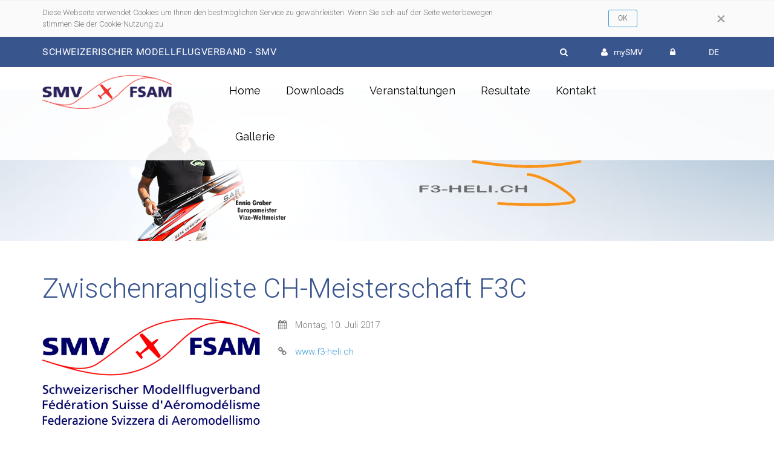

--- FILE ---
content_type: text/html; charset=utf-8
request_url: https://f3-heli.ch/events.aspx?Event=2111&lang=DE
body_size: 51450
content:


<!DOCTYPE html>

<html lang="de">

<head id="Head1"><meta charset="utf-8" /><title>
	Zwischenrangliste CH-Meisterschaft F3C
</title><meta name="description" content="modellflug.ch - Alles zum Thema Modellflug in der Schweiz, News, Resultate und Events, Fotos und Bilder, Sicherheit und Regulierung" /><meta name="author" content="Schweizerischer Modellflug Verband" /><meta name="theme-color" content="#39558e" /><meta name="viewport" content="width=device-width, initial-scale=1.0" /><link rel="shortcut icon" href="images/favicon.ico" /><link href="https://fonts.googleapis.com/css?family=Roboto:400,300,300italic,400italic,500,500italic,700,700italic" rel="stylesheet" type="text/css" /><link href="https://fonts.googleapis.com/css?family=Raleway:700,400,300" rel="stylesheet" type="text/css" /><link href="https://fonts.googleapis.com/css?family=Pacifico" rel="stylesheet" type="text/css" /><link href="https://fonts.googleapis.com/css?family=PT+Serif" rel="stylesheet" type="text/css" /><link href="/bootstrap/css/bootstrap.css" rel="stylesheet" /><link href="/fonts/font-awesome/css/font-awesome.css" rel="stylesheet" /><link href="/fonts/fontello/css/fontello.css" rel="stylesheet" /><link href="/plugins/magnific-popup/magnific-popup.css" rel="stylesheet" /><link href="/plugins/rs-plugin-5/css/settings.css" rel="stylesheet" /><link href="/plugins/rs-plugin-5/css/layers.css" rel="stylesheet" /><link href="/plugins/rs-plugin-5/css/navigation.css" rel="stylesheet" /><link href="/css/animations.css" rel="stylesheet" /><link href="/plugins/owl-carousel/owl.carousel.css" rel="stylesheet" /><link href="/plugins/owl-carousel/owl.transitions.css" rel="stylesheet" /><link href="/plugins/hover/hover-min.css" rel="stylesheet" /><link href="/css/style.css" rel="stylesheet" /><link href="/css/typography-default.css" rel="stylesheet" /><link href="/css/skins/smv24.css" rel="stylesheet" /><link href="/Content/custom2024.css" rel="stylesheet" /><link href="/WebResource.axd?d=QKX1AO1vX8ebWKfbb4eOTPP8wvwcxDWPvPEVzOCmJrZFQ2gWvtuFYhq77cZnMqnMPWEsyuaI9ys4NBXmXfvbn3SiwyOJpeHLYNMZ3uW2hq3jkuBI2h4LT2YW0nVsqfA70&amp;t=637721490900000000" type="text/css" rel="stylesheet" class="Telerik_stylesheet" /><link href="/WebResource.axd?d=abSXP-RgNuAsfhlSYpnpbCbLy2NbLydSiaI9m8jmyEeKr53W3QJK2sJqaIV9mu1MWfr0m-FDikG1_zb-ftvPc-HTR7qAmwX2lKWbzCVoGNsrWe3mqVHZVgJXURDm3JlK5gfzzZaM5oJjs5yNwrY9RA2&amp;t=637721490900000000" type="text/css" rel="stylesheet" class="Telerik_stylesheet" /><link href="/WebResource.axd?d=VdPoLqp1pEU6N0-IfFplZChCgs4LHn2L68cj69Rsxbl1YEf1xhLsHcOPAQ71lGX_0kcJuBrMNKxsS5msNnhpII4nidJfeOP6fz7G3NeQQS3jNS9_c7VFIXgsR7mo1eH52xVcsfQ4jS11LfN3jS4vuw2&amp;t=637721490900000000" type="text/css" rel="stylesheet" class="Telerik_stylesheet" /><link href="/WebResource.axd?d=6d0ORl_GDQ8il0vfaye5Yavlnf30sJpM3-oEaU8FIwGrelD5OW3LTe2gHK5GGxBfylJ4kyjLdVV_800D38e14WEQoPHMJhPv_oZswZI85VQfb0gOtd5jCQqVJ3KPtP_zxkgfrslz4EA8AGZ2LZkIeg2&amp;t=637721490900000000" type="text/css" rel="stylesheet" class="Telerik_stylesheet" /><link href="/WebResource.axd?d=U4fmqBE__aLMLwH7DJyJBDo83UJR3M5oD57J-_wk5OXbBw7hBaPhkheQHMea3O7xgk6D-qzMcVopO1DJEmw3ZzT5V8LsSIxV0ZDz03DkLXMPUjFyx3AEplpIdnm9-HsTF-JRcQriVF8-0iOFOot2Jw2&amp;t=637721490900000000" type="text/css" rel="stylesheet" class="Telerik_stylesheet" /><link href="/WebResource.axd?d=OCeXsoOGHt8E5oeDdHDzD6w66GvV5yYZ_NwOqnt0tGd8WqFW_BHn0e5uB53y7BPrV18612A1Dx4vaDu1SCfmSu-YiexHFP8U2nEP6R4aABM38Nxdv9S-y6gTvpxpBiG2Z385N5JL42UfnHWdukcjxmneB0xXqCKeH1cf7NiJT6c1&amp;t=637721490900000000" type="text/css" rel="stylesheet" class="Telerik_stylesheet" /></head>
    
<body class="no-trans transparent-header">
    <form method="post" action="./events.aspx?Event=2111&amp;lang=DE" onsubmit="javascript:return WebForm_OnSubmit();" id="form1" style="margin-top: 0px; padding: 0px">
<div class="aspNetHidden">
<input type="hidden" name="__EVENTTARGET" id="__EVENTTARGET" value="" />
<input type="hidden" name="__EVENTARGUMENT" id="__EVENTARGUMENT" value="" />
<input type="hidden" name="__VIEWSTATE" id="__VIEWSTATE" value="WbSquKy0z1j7SkUatNR7aQ9X3YT1mXrYOOU+JTdBn+jYnpy20TI2xW6XGi1irCA3RdDL4/[base64]/WMbeLz5jECHsI9g/ckTL12iK6V9QWW5ffYDl/wDb8uZqY1PWaG3TfIqWnNTQs9IKxl9XXAHbZZ2PvriTuQ217IdZUzSJQnY6MYjT8+xlDBqf0tmO9hjq5CwUVWCUcZGxiO9BeQklsskeatI79nH291xO4gEAhbslcdOh/8nhNSzpP0J6bYnO4ZCHHW0R3Rh8MKK2oftUkQc8QXyFw+d1mmzWClPi93mAWAqKjmHMV+heSrhSRU5Qs5eUvW61Xg/MNp8UGayTb8GYEQRnu1rw6FHbHs5iyX8NyW073MIhzEDvCVBFVcKgbE0gW9lwZF3xnFZjYkr53Gfrbs2t8ch85XWnqWz15KQveJhnUq4uzTm6Cka8W/[base64]/A5ZgLVwwKfvhWdkd8tDt3lldZ+jO8bogyXokEUs74grvJGzHfSElZTkh4Cm1zW2GZ+5n6SUYnE6fr3XDYMg2qIi4+ENoDbr/Gtgu4lya0NeRBZGnxahiSe3Mu0OZiK7RToONHIZvfWjdd//cEkFk6o2KQr/28IruDTIM0iO4DtIdmDz1rZ4yGWCvFOtUhqBRDn1IShgV9+jEEnv2KMyPSzGRdFZ0wjuY7RcNFe3wpf/mzv4Na1woOdkWKtDBcwFtZvEsRfGf+x3j/hB+o8t5i7OO7fe4OoHrNI+Gwbv26N9ydne+DV3hVW49mMCdUjgxoyGhOFtJJYC/KGRa0fyx3KqbjWahOtIMZb4+u7O4ltS3w+cv5H4D9sxIXiycvCwaY07jimkhSfJ/hxPd2ngjRfZo0ihz2K4tj0tY/+N7N180PaR+54k1ya+jzAuc2Khp38C/wuouZX+YV0q6bGkrkxPQ3GzgRRIpjOPtC30jC4NRwLQ/Azw4RQ5SM+EOpgJkRhyTuY6rlHNfNVg1ggn/jrOI+GXFswLHJx2FlqT9rlXOj8Xpjg1HT+QWC3fsKmgkJxNxmjCxa0LJxP/WjcA/i2lmKJtjLRNYBvbFg3pypgzyIys2lpuORq4caVzbcR03urvBZbwURcOcwkWHP0WoPtOWiHrK9Sri8Ii085PhxuifdwJ0FGMym9/pQddAPDJcQS5A9USd++Wbfg9kSEu2IxcPU1i1Na3r0dqdCbt/Z0hEQUPQDIR+hnH+diBxcQFMoEODahKSLtvVmIJ0hi//8Be2jWrxy9h2RFPWYMHIfaut8xmKy/xOaaGUYCD+0eG8N5TvIT+qZAzE2eJ1DYIVATroLDwbrenne3qmjYs2Owzsmm7UUaV9LdsN/sg3GumU8oA5UyFjQ2dYnZBcVO/ABH2gi/eml5CvQkT5fW5QZ765ypiE6VEoPqsELaX11JN/ymR2BDybGFEByQCe3pAjmJXfSAFn4inzOcd1nKbQ36IDRQcpmj0ljltz5J2BV0lMc/9x+CNxqrXNs1+TapLLiE5KgeP6swZc/T/8J7I2Czs0XCoATvbnePmDlGzoeftRxsI0yDnIqP02m3hoGvk+7v/7h2Vs3GR2BVA3WW0suyMI+agIE0elsOOKskwPneO3MxRx8jxDnaGEMttpmtbq/5wohVCrXPRqnfHB0KXmMyFLSjpzDdbwptiCmTqZ+lZ0N5gyAaLXeRMk7hiO9LcHecXvdtlkknskCO1qA2vohjVDlth33n7i2+edAsKJYqQtaLV+rUg2itSLSFpuaGPD1Nx81zm109SEnUB18301oo4uz3vFzi1FBXLNMS9sttzwUwdhdw/PZsCqSvzSudTuobTKV3EnRlXN3TcAmwLSqAb3ZGVzwa4UqYaP8NzS8L6bVmmPyuT7E0p9gKvPt6/ZqPKhrVcEtGYQ3mpHCNZdXOHg4/smTm1JpLG+lYnBWmn/vBnVRtOLLIk1I/Vc6QYBRAPIAfodx95yqAWqJIput/AtpFrywVVhUZo/i7V83PrQUhnEFWw5zSG4PVXRLpNunwNDWxODgAdFDcS1v87vowJm2Xu9jk+hxyPIWT/EPK+2/AQjtxlYqftVGSf92OiVrWZWSqNYiaTZhaMw+ZxKj0tDGN4sjQO/lFwhZdU1/9HfSKLKUDbq1lqQGnl1telqshikCPKo0E853aXMwYn10YsaWSAwcDBUpXpj39OehnFoA961LpyAlSlyrybih5rltpbHkw94mmGLkma97Qq/lkpBVdll24KEMEzd3BXLsXRfV8TFQeBS9kQrmrsVS4o8wdw6nXfRtZ6qo8ffWUPXnnUKsY+bgumRlOPD7BAsLI2l+olLAAfCU/bO2TpWB8WfjYD++EG/bvxrTovM/TVXWnuWtYk1uOH3Y5VMbH/7k+arLAOgxbL4XGbfGnqplXhpoLjwOp1l8R1paokDOJUo+dYYRB1pdDMdepqXLYFm8/OTfap/kCieIDNUlUehriX12NAGfgoBt4EgWhk+69VIca33Z3ZBt1EcNywYYe75sPA09Zw+h3CqG3ITxv6p/RILKqyH+Naf0nJujNbzP9BWKlCe+sA6XERK4KTuakDoZQdbHaUEcvFo/3iBwXBp2AJH7U/TmnPrpjWHg7AS+TVzw0InIeEguaKZ9oTqNM+BY05ZjDuN85ltnjHFJT0M5aS5npaqQk1O1k+vsXUVRrzR/RZXYvGO9ssmV8QOFAJ0WP1H1iqZgPQY9gzZB/2/KlOcITtk1dPQqLUiv+Dn4HCnlfZhz3SlehZo8SRkCB5fyBwJgYKjEwvSQOqYejMLIy260G3oS6d2BKKIPjVMxOYJ1/sMfgivEg2iTKpgFqpyBBcZB4n91HUazRyJLTuYo167HozCkWO4zpUe9+egsmMphR+0vgOFQKcqJ6lWIzhJF9l1O46BspVOsOv1qLsYfuJN451eJcvJZbj9aqXoyd4gahgV/IJTfKfNB4990D/7mzYGQofyv02UEgDDFXj9S6A+txq5T/pQHJyUOSeBHRZA/qMrsW1K5GzjGXRR7kToWgfNP6uiBNS0XcfQDMMOGNXmRRkR8aGg0dcDo9DPPiLrkdrYCs0bZ660wYw/i8Srs3y+G/1R9OFeXEsq8sgqD0dG/BRpMpggR1py7029fgEsf/jttwFW6KXkQYvHB/2wVcC7bELfXcNoXJq12UAaF2AS2kbff50tHNuZ/YYLEveOh8hx2ryPeFSe+PUr0C3ksC30PNiaOY85lLb/qLUnt1W9MhS/10xB8bkFue5u/w4nernloc8hmQXfscV/T4J8+MOhCOn0Z5g+z8JL0NfyH/[base64]/[base64]/+jh/2/m9Fj2Kmhy5mqfzablHyj8cDzkw4n/hQPFO0MsXRvl6ZiSM/OuGR7Mql9YCs/zBre6j889BROIUzLtX7o1hGWAL/SctGcm/59Ht/oOK53ruHvDIXnCidfFDdafi9Yuz/VOjHqRXCX1hXy3dilMmhJTt5wXZF2JqfrPevWafvTv+gR+JcAZwFWsSkI138S1xTXLNq32SbOi2bobj6kwkboYsngGVE2tiXq3OCPQXlCMJWqyBrxe05LcyLOQz+m9Yx5GCo1Ax2u6ew0h0b/IrAt+lCN9K65qrCB1XnC6P3PDqUM9V2GdjVyUSfggcuRUNAX3nWF7XwYi+PLhASzpoAbZJ47okSmQM69GJu88UM0tF5SuiigtKIccOh/nysETVY4NWBt1ugOlnzAns8S/U+RoJAhN9EZMdg0xBW13zlUsZUr0U2NNA0ExLFvlABSalb/fUYZzDQyXpyJKUfj/Qrq47UPXGYqXJiy/cC7+cmL6KQiSVSyzHd4DuX5F12Jr6GDhO7YerF1hS+hsUWwRBS2lxA1ia0A9hxnk0PTa7DNqci9yhn6dOZmFpKQ1aj6bxgdJbAPYdr9ig/F9np9Nzao3Hw45rdG2S0yuLB+jlML6MbvENNm7AKdD5coGjWpS52U9j1/H2AZRPQVq3uw2Rl3ThG+sPTi3HLSMq7Q7cKFNu+BKPcNO9EM+U+PDJe1k9wEWV2Jm2/q4kSiG3JnsjktsC/QT1TbDMp5Q6TNVY9DSjX0P26/JaLMU1n95mMqh89yzREfA4LjxkIPx0sMSRP3F6R2zgrwKg+KNqIm/BIX7zbMuSnzGgz8ec2g/MxcGPIboAqsR/YfQxeIzj2XZfhGesp6w4tdsiXYVHtXgw7la8cZFxfEvCodU3/t0S3Hwu5zoG0aSldwqYPv7epUY/oRl2DzNLUU6oJAU6gwmReuUxLSh81dkusNUiRqykRGD09F/SDx2eLHxgfqJN7dSz31+eAA0mfk/8niuNjA9Vr6JLOoayVLri1xtNTWrmlhWMZevFTenWP9K4YUBZ2eQKddLofzSaUFRXsBolkqPS79KUYxDn0i6K01SMRcQL+HwcSSEbQahrH3Awi/M9qSB+pcKTtZ5VNNAxtJZ9xLwCgRxcXwKfXGcK6HnaBK9r+J7BcwKrrHN85+lqCm3Rg4LcTELVpmWRf4GmagdRIRHoEBkIaF1sox4/fZmSz1Zzqspno4BKRgxtkuySYQU5cvxjhGFiG6SH4mwvj2qKBUawz2v18R4ykQ6Es+3f6G1wMgCUqR6NHs9Ld4hsnMg/[base64]/MLGXvZUwGXglDoDRXTtpLVL1MSfCxQHStW4raWZ0lepuxnWpBMQzsWQT7zZU6J2Of6mOkHlpepbMOhZEfnyNjzWtdSZpje9Enw43odlNFMGh4SATcbvHbNIzpsg2XxS4LFYIluGzDJlf24fL+5EacN+kJkRtsiSYVePhOWHhBRXYE2AiLvAA+97hrw/ELeUGB8MQ7ThXAMW93TSrZFXuQrqbLeSYZydWqsgvu3P5LDF12nbFOTL9ZkT23IXAsml5ho/Gn5zBiysWqSKw9qBwPXXSpJe8cudff9CBnE8q7xDGljCCU+Chy89jctH/isNzl9I7i6NpCftOH6vo0doLHYPti+5Qf7m+v+phaVQIrvkcBNb8Kwrf6ixaCFqzlnmwbehZ6wqs87cLT9SVZizwBzhKsQ7kAsF9sRZ9Fj9UOZBTfkeVi1cvq5Ti4Pmzp+xD2eVuv2edtRAHQE4BO9Ao/6mFe5D9KexoysVt7JGXdH4Wfp7ZMyE5ol43CHRaq1RZIMMnXxyRrkX1br3Off9UppUQWkoLKcxC2lnuL5Bf9tIAOvPCQeH03TvVOqIlt3jpIwwAX/igonoku+ABNQtcNUNP0syFBdpND2gRVsUBFaGjrtqbF7NBTb65RFqYa5Jt1i4R+/Fw1I8K3Z9Nt334RMpG6tuIYXLZicY72LkbSvEsBC+I866qelqu3JGVqSRUrXraP+emMv0H3ifHqVgYz1ddtbKuER2LYI+5RbNPSkHZkOTsIZ5urITojKAQxRLIe4jL6ZazjRkTxr6sfNPFxnyMk6jXOheeu+peRduCg0DwnM23QCgWnmJDULgfC++P6LDderjS/gAVvp6+WaRb7NiliRtnDhAcNWazTm1zM915aHXOQHEnBdNtyLvS0wYhhCI0AmRr3+BbXKqU6B6SN43hVTvw5PgHMu1ll1I1nqUogTh/yIvZib8/f7MTMbR4pLzZKfgWBupFUvlpzC9OFBi2YPROLVL7o/g1sZBssKRKpO8Vz5sTi5uNVYlhSnKC4BkPqIcTacJKiNBD/y8r1f4I60xC68JtecC0sStfBNxre6f/ZlqGoJ2JZ4OdAgtj99b+ovpCZGGGPBwh7MJs7SadFSEdG3DgdNVCVpk21erAKXIiGTxt+yW/jT77ZXcIo0bP6SFRJuw0r9kX6uYVjcwYwiTtPPOWKBHK1CAK2mmb0dTSaLX9wos6nqyeCs9RW7ijwm10FFVgsOzeQOhQvDmyhX5Zb5S7ocJQ6Yn9BFipdblFa6QMKFFJjzaevo7rB4L977GaR2DXVDLyWviYQamhqYn7IuuZr6/[base64]/7ZONXPFKmBj2QINqpqTJWK3IKsgbvYHaU7pvvyGwA7+uSmghrX4ARHqysawenbQ5HtYhrQXlbuJXVC5BFyjI2U27JGfLvc4OgSMmZjD8J8Q1B1HabqElIpkFw1N7/zqTA1fOPcbSQHr6gZ+SjiyF7CoaxzeqsoC07fHeJ2zkyQlHsQXmUsR1/TnCGMBYNC0IDcZAGxIo4DtL3cHG7+UOwGi/IcBvVTEmfGcAz8mIA5gwXVNPQ4r9zfLrwzMcKg0KUp0ihFbfxhgqQxpkB1bDSUfdUjccU1GJixHf+kCOLbNSY2vnSUq/YcT7Ir6JheNfZfNLe6sSSqaReg5ZwdjN83F+Rqo4H3Ikdv1kZ5nxeq1xoQeDq/ZVtkcGsFHvim7/WEDUPCNk5a5pMTS0OR17ZXd55jLQFrci0f/w2hpK0Y0gRZUZvoFjNhjCEXk+GkVR9KrD6l/8AQ4Rpi8fmi0ixIcgDnL88I19sk9wgopp7D34UVPOVhHz6RBE3qjKNMfBGHYvbX/gm5EBRvVyyWjZb3/fsBKxZczeJ+kp7SA+DiQkM/aiyvS0I42eydHLwTBEAkNRwAXmHDiCrMjuLvl35Gv37bjvJ/KS3IdGaDZdZiV7eDwZ1kry4nLLH+ISmbyKSxxJ51DNdxDQlg/EmICmiIj+78ZWo3xHf8L4n6nQmOLTgZVHotHJY6seCYtfqhSWCMIk2rwfCllKq/ZlQK+ZQ/U0x7GVzrMitzJm9P957z2tZdJo2E/ZZcxw9Yt9K1taXxtsW5u18vZND5j+KxhQooaPU2O5U0u8FWDe6qcwquqVXz35oMy71SF+8kIb9kBWJJtr4Gd+CxAO5UQa4dlMAEZn0qTE7ofVhMPDxHLyDItVYv1P/993F+1uzEJoCizHDsq5soVWRjFyx9+epYc0xO+cv+0TiL35UeKnfZAY5uDGHsKlBM/hrHamWrs6GqKtGA5J1l/ey7lEtpwcChlaNKWEEGwaf4GOy0gnUQA6T61eqLaBI7gTz/9u2ni3Z8q3Aqh8CDF4mFejJzivwyI6qIKmW70jn1jm50bYd9WEDz72Rny57JFZ5EaVQhosz0OtM0VZ0XTjtIDg/81tcPKWOedvaJfxwQTigOBV9ojqx/i8JSjXt3RvgRPSyocwWpa2IOQKHavSNuGxRjwGCFPrVbN1Y+QXrYpa837s3Lzu/TR4UdKO5AmEGAKvrgqT/oJFnJ/IaDj0YQjXJqun+0jbjeEUOhKwLE9eEd2vxJ7mc1WJbGVzMmSZDZeUrhkfMOywtj8eqxKLZRGgLPGfAWFU6DRX+6aJOv5BR0U10oE7j5iY0LQyR2erDYEIpGRzdoF825tIInXIc+U7yyUC/p9gSRg7fq3n5fvmuDLOI0PncrfuNENEXYAdlfIz51hR9ZTb63/6NQDiSeSU7V0BUqPeLjzXbj5F2bj+UlLYT0fnrw91duNiB/C0Z6a57j24EMPpE5NNe/9TI+YBEvIxJo0og0O+vvWYil/A2HoE4MZmlh8CS3+tzHLYGp5hzDkTHzUYB+AxssCBWyAazHuZGoLirNA0UJdUI0CL/JlEsyw2+wn4oZ1r67GWuo8GOAyfsB0HRynwfPFxaxxazVUgvTe+9eJ/[base64]/i+j1ZNxYOzABVLFMOF8dnBYIznsbGdkXYHF5fMaHJEKRkCQl7o5PaLWljIvGkUQYiSawOHkKtLEJc+LPNJIVAD+AMgrJypxZMAFyraX8YuwEvJ9R0NVqpV9KNe/XbEi32pZwojz6SGOICDdqCWMzADTzXMAM+ZEc/flnvlCESPtQApo6ri5vUZeWs7RXEvS4CU/alTKDaiKNx5XAsqB/HNbkmc4ydY9tHhehByheBE4qSmi6g3j0ptR+Y8su675feH48Am0yZhkVP8cAdYQVw4kAZmTQB7VBsPP1zp8cCrcrujpUP31Dy1aARR12Mo20Di6r1dAiBbDlwoEEEp0uV5pjOWB3IBTnM19dSNmsb4lrfnK50oj0noK6HOZH2LGtFIk21H8XhYI6x47kJBORBAM2f9l/LtwNu9ke3HtuyxrIQwdg5tdEQ7dEWZNSdiZZdI7vRKbyte8ZXCr1yT04QmdwksvLnzdhwi6vHBgCLoCvm/c5pjAsCzQr9K2Fr/oiZLZqPpCMHGriMnxvcyYBEx6JFFTg0MAHmEnJfoxuSA4vW73gmOt/TL45W+LHbMXwvvcgjnpfB3m27tIyZ1pz3FDd7Z5wmgPK3+ayZuQ42yqzf097HxYXAOnZtG1FcZNck3IpvEJXqeKgs+/Dy/[base64]/YVjTERs23xQ6w0I+c9oF9sk9ROF0cnZOlaOxQfuT5w3Us/GayEJKzIq4eUVWoVwY1hyS0jorhcue3cMTGfrXW5POv7UTNwN9uXpiCotOEfFDyeBe9ikXtSEaTxTn8Mv5LUpZWRRYsDIXgwqo2nV/ptXE2bPPcmXitOf+QeUe9dn5uTVYHm4hI1yyOglms844BihZ61laEPn/cyamYEKdmIAe1T0HS95jFUknkXwkbnu3uoD8UwliSqRS/OFMvvsa5pVygfWC2Ykzc020UR0otcfHUN++domcpaC3DtU4pmhPLIvBrJWaWM/Uno1gsrbntsEdhWQ6WjS/a4kOm27yTVXSpdMITyRUHSSdCXlL+EJK2DrnFyYMjmK/mrAfz16/CQNeWFM+rjVc7AaTLO4CNz0p0e6jzcskrIwz+93JEgXj39bdvg4UOvnEv+MoS2Iw4bvF3u9+DLIivXUq7R1QAmg9psmMk1X9tnV0Zkf8Mn9eKIPw5sdXUGtbeiViXZdby3r4jyvOJJou2E0XUsQTl7sS1H6OLUT3H/FHhFUvPK9ersdcWfnNSvgpmLQsg1MblHQDKyKcsf5KGwhkrCFmxt3LdtPk9IrZ1LgS/mIvLs32rdGw8ZkdIeSw/yxh0NquIkiWnw0XBDYCNuSjfK8MBqYVvV6Vqbz6hLOrQMqzbvl2atXzo/LYQqTHOhBpgyxJGdjAGgssjw0XNyJa0hf9jXbpogMX3d8GKcop3ChMDvFfk/0a7SN0qiW+wbCSNf6skLMDda8shOKIDEnlTVYADanlIoT5vo1LGocL3dK/FIp6yswIBsuSXucZyE94o2oWlpSq5WqX/SZSC7NMXoNp2m2BdPmGwLvJ+536YWA//4bBAK1L+YWq0HCA2kcv5b3aye2qm9wvHdBS3Bfny0CBV6MOnSkEyMLuKuWjZEDxJUFuvY4buWWhf9yT/9TBH/5DBFM8ZSWTIysLs4LFfYD5ZLiaRMmKJyLzQUZ1LI1nUy4C53c655Ygrc3huBy4yA6qxcFVHqQZq3DRWkQlYoKdg3hcUJJJqk9qpCIdHQPY3cqCsaguK6b0cANBab7/ShT1dFhxBpNZ6Ds91JdVTlorrUqDJ86/TnQx2m6i+FtmD1t8EoQeFvJVZU2VqnvaW91O766qhRVIEcKVKRhH8xwBwz9qRhxhPYQ1RaAWwnWhV+2DJKE4WZgmvC9LQJEFOU/QGurck5Flx7t1EDqRe87/MvSHNclPy+d0LbaYjpWLuNzJaZ1gGXctYggJu9CDAOnSn2v1p+foPMc/E+GgDHTNeY7n8sOttubhkDc2UuPJbu5T65Nsg3dnTj5rRlIIqC2rJex+NkYnHekSzVyOmJZXcIvs7se9eYeawINCiep/xP2ilKTqNB+RBRAgtBL55FRcRfUYzED3uVMEAOCPDfaW9exHlmio7G2KS3Qi0UMkAYUFmH2w1OVvEZZTKqVowj/UF6g1xhTf+xaJmIPEkH2yB6+VV/DxJK2fL8wpNv6Jf9ZqPultLr4jwLfYVc8TfN+z96K3MMfZKvhGfPNWWT+Z8ofR2xL1VBmRW9nD9VaIUFQS84s+OqV2TU8XLwxpEzvcd6Vi1Az2J7KEOVLuZE8cLkWhmt8nL6E1G6AaD7/qgxe1CkpbJ1Zas+97bt/B6hs4u08chlkjGMQIfXqqaHfOSCMUsRo4iGpYTzG792tXwYy+7dALquWWAarL37SKEYUS2K3lmi1hwzmwjqFo75PB714QDospIdb36BER/HvOkbafTK2ijtF7zN2uskCletz/8UhpXSybjp9T7KNc2vcf+HMLZEWpibaZBIu0zTuJo5o0YL2TLb487/VJLa7x0c+8r1KdQgF83CrTOdU7UZLJL8PIhMyDLjjAQ0tRJxRxomYfRBt5nZsSbCDKpt+wIl7dTugjed+U09AW3cKLJx3uOoBCYPJdHaPAFdGTXAMGo4p56qHeogv2Gm1qPOSHJlvJbe64VN8BCav8dA0QPutrkMMrzrDp8JtpIhPVCWNiLPdlR8CQpylPhA3WJpxC/Eu8uBd2sOmUw4B2wDxjvbQ1/zgZvxRrn/6uU+rTSMrxZnrY19Q7a/3/[base64]//LWAoBXmN114xYJ614RfdUd5GKLASgQhaDese+gq3N72pHYn+kcAdty0IuzP6d+b48Tc7qRc4Gju5+ENzmc/F3bsvI2TkmfGezoik2MuxB+mU+02SOVUns0YucOy56n8BbzkxzFscxikilxIHC0WJaPgIw6cPAIelc/i0gE05U1Jjt8vYNZzC9XQHoiETJ8QsIfcklvbtaGNtn/ItcG8Sto1joVsZEfjtgugCeGryNGemYbXm9DAMDJPbU8h/Iprk/XtuGE8TJTRyzByzjMzdqPLtFQ9DTGuNdx+MKE4FZeBKpcDsEr+cRMbAV4Hej01eXMExwR2tFGyAtzjAQVc66acAbyb+jLj3e5b6n3DD1QMFgnKH2DnVjNQZYSvzTs7nxc9KkHkcUfsre73LTPucmM4LY4c7W/R4GLPAuRCent8Hr+mIXLdXDbo9SxPzNgVrRUNYzxAfoZ6nEe9H6KpkUOl7iqiuiuLFxcjhtCYJ9AHbHZiwWTDcgdPOqds6VUXHW5/gWMWKj/KmgEdiM180tNDZrieqO2/PMvrkJxYBsDNzLTcAtXNPZYDkdG9SovA02hvyGpHWKMXjpElLs8+I8pZilNEt+hVNIpPruHd55IIPscBgB74odkJYBfqOibzClRqSRU7gRuMFlkf4YobpAJhIWexCymN11YRM55tbLoA8/RwwLZ7dAzggSx5tM8tDA85RjU/5fhYMGIXsZdnZgBl+JTkEt53CDj3epIyh5hPvXQCjhr3SCYHy1v1r/69iTb86BWuV7zcx1vpRUGe5ZIrRuPclF0RiLhtaukie3ZiojcOrpM+TLL5nqrY6Wc0VNGq3aioyEEjv2bDk9c/Wizzo6OBI2h8zB2Oc5l3GldMsi5VAT5/UsnNCqjsmijZ5C7ttDdNvAq52otBLJWDkdWOB2v0xvlo6bD/YXjx/rT7KRVUW+iPJKxGAIq49rBDp5Fp0R2Sxk5+j21xZVQO6R9yKBG6TqMoNEhFqNmB2YJ2QXxI7JeFiXwHuj8TzsaPJZFIzf1aJd4Bu3ASyDECEYR/gHYTFBKXxnD60i8haurQxir2HzImzNcjJqwszaznQ0O6OJtHWD+zSsJeqg9xEzPgyRWXOxs4siSL1KQoX4YIuZO0L/9pvFLwWC29UhTpAqldKi+U+hwq75LsRCqRYukvvdUjiVRc7hZwlHKsTMsdt91A7dYdxfdUXvppeW/[base64]/qpHTmYktPpvqtrtFgGhOBu5hAuJqy2kYqRqngpBeGGJczOTCIWrM6cug1GCIOcv8nS5ibwxjjO+Ki8ujifCJuZwpby7TfwQsMp2a5y++J7Kaw29QnW9fwncVwhM5MCywiHaK47ix8/TfMAsQgxd2ZWiZd9sce3QE05zNmzCpJMuD2C2HuITMM+om3VRhZQQeY3EoTdq8ihlslmG1osqSzuddy3V1o+dZ/mbbXX3rLn/9PPyGp2YkSwZZDHE9Ul6Fv0D9uX0MlgJDkJtZTRZ+SNHzeMZUdnvra5U5HqBzxm0IPFBOvMqpjH0MLyrubMCwwgJn4q0Q3ToF8huQ4q3k2xIqM48YvBm2ENNRC0wWZ7w9ttkWt1okvqWVYyUi3L2m2wnbsBpk9/pTBS1Uw+qgClbI7Z+A1pJ/cjTrVCe/A/Ou5/TsUtfpeRl7drxXd34AhldvRTUdPE7rdiq99hSNK4s+KQw+zfz4idiIRwPPWnaYK1IpQ2dS7tNRplBhB/SL7RTD2dC5IJ0ahtgs8vCHIHWK0QsRyGseZe9S7tvW9QGzFjp9LpVaHFu9kdZsKWi24tiB7/SGpYfHU2BmFPuDxnWUu1fGMsVPTLlM7ty30vIwEtnMJbtCOsnrsjLfP+n37yK6rMoZX9PngRoBSmBwBR9Z1BIWMF5t/fWmJdW93ISSbv87eZz2uocPpsQMeLV6AmDddxkLY8OCch0D8eYsst30eM/xShGn2QbqK8mWWsLPvNcMQoj4tfwEpoiOUpfDWYik97aMRGFfyk4V4dEeFhtPybuL/qQ1jc3mdVyYOTd3uWMjc3LUk96ea6Y9O3h8Rd9ICRPW2U9dC/M2webgAROMUkCv7rq95ya2PUQsRqiyYuOHp9c868Kg4Ep5EmipYNT2MdPzBH3+o9w2brOJfUl6dnfyrrV8P2mGbzFVhOEO/y46rHwYKgNtlBX/[base64]/4xxyRfd2uuqd4YPhRYwvIhvDmBUv731Ly3r22qS8+5GRDdw+btTAu8auJ3WrVNFXSY7dNlSqI5oAOr9/X0nyPl6sHTFgfDaFmUwwV4MCSmr6oScV69S+lLpMOgiCZ8lF7XJlV+AHoHg9DZ9Qq6S22zOGL3Lt93o5bNQQE7/Z/alOEm8ur3WRADmjm1yMdvCT9mwb+TIit66kKj3cmXJOqJot+h1QmEsjGkKFImtKgbB//3tkp4jcXW8pqAfwl6xxVQa37nGN63/auDLElxrzsQnxlhFQ9Xume2WRlqlzyPHkffUkRmW5dssn9XwKFbVLCggzHkFXwD2OxO6UXoNLv6/DmtVt1suNBo9AioWr8vhMnQgzoGyTHwn3jED7lohUl7HNJuwn3OoF3K67/kmTyQVxQESW7eZNVwnDm5NTyLTDBsSs6lO1t336LbChxAyZ4at69hIbu9+9ZgGOX5oRrqbGquotZ6ZfsXotpbE/dr1CoiZF9HMcQ4qz4dpp0vZWLL4Ukyryt7Gfwr6/jtdllZFeaDh84baxpTSZRio11RYdoNuw2xntjNlrRo9l8/mJydO5FiPXIZMscBPjZU42m+NcCMRQGR7nrjy/3/8TweblXvbRh3uJsU/tSpNCa3OOAvZKcAQDxJC+mQin7sjpvB09OGPM0NMQkVROHDJZ1jz9fczL0WZY9O/sCTbJ4vBT41qvBK3s8RWE+DfldyaLDYWWHdDOtEPuKgx3CLjKqQlbqKJceNRAWyxrNF+s1AS2SwSClOA1pz/WO+/zv8Dj8jzU7RrOXd4CUUzbTHg6wyMgniEkb+7QD2dNal6rdFd4GAjGY0cNeKlJf8HWoRY8v6w5/HJR+9mQRlU+4tuCXHksm8P1cM0eanxrNA4p/[base64]/39HrWy1Q2um0EANioWge3b/ykey+Mx/k/8W1ESEsPYIlNWhkQBFhTH8x5gvCJNDvn00Ly6s4vAKOXcAd5XQac+ZpGdYJG0JeqJwGAcj6c/t1jET/GrwdTi9LmMkOQ4s0Hb+BtCXWIaREGt+VWL0fLywtE9WQI5ybACrtHhS2tJ9q40XmgwHhlXhLeYPrbIlXP3420Kigyj30tTh8VoIYbiZwZ6Pi9eihaJeLCFfbxXEZjYwaEbd6SU32zj/CPxCnOgH703UGK7aUh2I3dO4A3LWrNm51Sa/sBT8ff1Nn5czJxOlf/gIx0+qiGkyfyuq4M8TDRyuxfO/s5f5ojyHuciUERvtQqRj631Br/1EXC8k+GuR+LHmU3xO6pzLEW11uZb8iXx5Hfc1r26lpOrkzzp7kfj6xPPMvyUqbVhpHmvpjKF1+CM8SlNDOTbOPZ7TFLF/xi/A7J4A8HryQu/k9wXxns6NiHOzahFxjlA023NUg4gv6Q7mgqSMH3RxqA1REaLWr3tZQjimxVQ3UeorCQHJ6+MZ9LId/DGPtilGTfDH9CE3q05k0uh73HiCODe1HYUyyAqI1dsFDWAUEfTwQ5VIp5k3ztpwa5NjOlT3s2zzrvco2/QhxnjH1qpuHs0oFvg23+2EZv0ph2zyUJN6nPPBRW48dIFG6x+SOI+3BlFfroMzbIuXdKJw1D5zLP72x/hr1PoeHt1ZoiFiBkH1nWC34YM8cZXf8l7N7vUD1+hA7eG+LcR6UR27BHZcCZ4+9WYrZ9tFS0pgZNo7IxB6ySxLj57dGHKs6FBDY7SyQlGlqpi8jQYH4o9O5lMjRJnJ631Guo0LHEZCaDBAEJbds1VYJAFyD2u/fmRU5ItIcGSQVG0N95rSpF6Wyj7WzeHCXWt559CgtbfqN2JPA5BERtgEa2fDOfLELdEnzphvi5Jai0J9P9wjCW+IAEloLSiVwJdNJcTEkUeiX9HK8IUbEu8QgIaM/Yllpyn7VPjglmCFq1pSdb9FXxkrcVtwzBlhaKt7YGLpRIAlKi7SHnbZMb3H8PXyjTe/BnOf84zA67tCldAyVkPf9jG4cA9cgeZ0z7dWbtekskTp98g2RUmseqh4pW5lfc7oEm2i92GhAUVEwx5AKbiJRyHML7LUX1S+HUKr9RvqgyBQhoDoQHVGq2JBB9wahbiDR7OC30Ez0z6njGwdALZ7IBuxnGd/9qwA9o3JIqipFkdeR9Gg79S0QNs7bRTSdvndhQWTXLQhThnCERA8lWMjSg+ssbZ5zVkyagcG526Go3nV3DDkwJO+CqRiePXQHfjU0yBJ6Fy1GBx8pkJub7nyu3uXsIWO2++db795ffUDxR8Zdi1GaqtroyQLJvHiGTuLtNAzHPsGvs9SwWziRTgpuf/LgJavvQE0SqGT6R+T3xR6wsmSfui9kymTEb43JAy7OApPiY+kfgroDfwQDqlTP7s5YpSa1poTJcwnQA46bTCUhyhPW30unoWkx1Nb+EUwE0tOvy9SQcUP/So65InH9BK2UvkRIR55ioTsBLvjCKe5+SYAwO5oi5jxMENMSjuwlk/P4vs0inJA4w1MjxLIthp+5Ym+bIJqcWN9Gcg9Mm0YG51OiSN6neiqz6XxlGcLGl162pZubjjsvNVATlmpcDQNRoVP/V2SDSqbg+psalrRbt9EjyUBPta2XUZqg8cBuL0WBLkdXY5NnAaaiQJYtyXsx0F74BTIGi5wSzpZqjzfPUsEaBqCmys6kBACJeSbU7DZVg+WUfZyHfGGuYJJG2lHwl3xMAD3J7ajaU5T8SexnzjunUcRjq6ZIXXEu841iumllyuJapq1U/EFw/ymbrZf9pOOm7Kc1rgiP3KM9bE/uHm9ivXhLKuQLtgliE2TaYMoWOeAThU9+sx5Kur86/kQX5h5BZ/+kk3XlS3mtOSzvnpptWdfqovuXmgG9LJIVU2/H9t+VgSLQSDUUMCwmsvrNa5g5uXfr9LeTqQyLuGz3TLIeMhY0+B8xIzfAtG/OznH4M1tKuwkDM4YHuiZ30IffvqJSIqD/4YpNMVJm2MoLVXEy7KQtlRZigVUyAgAZdnetd4GEN/giFlGu+mK7cmYGsU9mkzwuXId91uR7486+OO4Suv0+XmPYn45eBLwI8XrbEj+RVxwgUTHDHb3HKhlJqJ7VbLZg87TDBfw9oMMkpYmA2R4Isi9aO40L2KHYo80sHBdsNbP3W1sg6ql+e1UDnmgD9Ojfcb8KOimSgaJ2urgANYF60w7oFBVVHmPO4mzMtDmAXz/n09l+t+XqaEMBAb1tmTwISlNgvJf3XxvWCCbCTcC2sXmZtuyRrGzB0s0wEto/[base64]/4OYcBne5ooPFvhPF/o5C182Z5dVDFa6tk1VfeodmjXKMBjYzYmHwArDr7wfAy/GbFHxfKyVSdMcS75ytUCdzQk5PCMN75apjo0TB9Qp3Fzmmj6tag0Heo9hsMGnTXLcpBmRhroBRSilY8jtW6hzy0Xs9xxnBLLJ0qeJZ/B0ZIAZoZjruz6GIm/7NyU3sr8mU2n9/LMetxN4aXOmx+LoFlvpe0UGOBA0d3wvd+2b8kwF+zzebdnUf0SRwINXQoarX/ag1SOBsS9119owff2spO8m3oGv25dwLMS9RxqPpe/f/m4GpI4lANg0ivejgi7sJEhNqSPF5ZF/a8JWbfcqgxYA5x2i7GHfu8ZCI8j0CqPf5CjpzYAuEAEIPQrMGXunBDgDVKP+Ol/tUbY272LFAautAagmtkLTMBrv8jy0j6qQsrbPHvzS5n+qS91VbF+8BAIevcKHjM32JPzwtumbraQ4RQM6iUeQ3mKAikPbmfdD/DOOQV3IWsHnEYqEGz9FoFYe4KaW1B/QduP4fqZIWBYaPQW5v6tO5IfiIZugmvoh8Bbd9hgrsJunWnXIHYpxiI5qt76UHX+it34qNx0ptqYZU2SLj9qmEikjxdm4QbBcuM1W/F3Z9U6nprMrT3DjXwBe7WZOYJBfZpIGDP7ye6eB2abVXOWD06oBJ6cz/RLBXV0aV2X8uNgK1Yhc3Jbx/gpGBP+GXWqAAU4CAz5mnZlQuPVRQd9sRQkq4T3eA3M+NYca8u90uAoZ26iq3ek4T0xpT2CdCSicA7gBFJWg33uYmYp3UvMXjJ0HgmxFYc3ColBfJcV/DkUwxVxPR1tJXMBBVoittcX5PJ61Pfkzi4kAZpRlWPdUnsTCmOQYDGfO6/t2S5cmcS4cHnLieoKPRAiVzUEeeSFjdw8LcAXZem3CG6Nlfj9fK3u7V+X8nEtxJVHww0OLUPCLi/ddZqkmMZPqy6osYNQZH7ESQrriyhE3bEUK1u/ukz1A+tMxbyeYap/Kx/0dsEsjwtuI1F0Tc2REtiHfATXrNaRFCSiNlqGnJpF+eZvOj+FPAXDogU3H4IoE11IGFzQfjwdS8sm114rNk1KfxRoNG/R959QW+A7gT/0up2upUJZSP7wZUb3UrMNzYl5LozOAkCmSz3+MOGi1OqkEQZwnqOXtfeWCdHgP1QRn0Yzivy3pfdYRl/G314I29uyq5dCe1GOQOTBzfFqrMOuiOw0tf8WxxXeDG1rACEKFYQ1ijKHQmlEaZhV7CDOQJtjAYCnFFY1HsZJnAt1A83ME/F8/0AjL/f8fBfGFcypfSmYV5WzWF5wbZKw/[base64]/[base64]/ApWlG7F3Be8bUBjrY0i+fTNHf4L7VkduS2ayNrIVtJGgBw/7K+wdJQg6JFezgznRtAnFJ5q0QtMSdDG2w5Pdl66fdBh8HNQ5GKlUnBTRVyYeb06y7KWrO0b++zW2eMBj3lvlUuo9bBZNqXeqcf3XBO0yAJnI3ah0PZU/m3gceo1UjZoo1GNYVHBqP7YYAcq4TQJVV8fBuVQ3RW0PWcyGC0yDdy0JOZmWcr0EKiUVTyipecqFuMZI1lv+DOhG0lR9ZLVf/sSBV3cGUCGwjJZ4jW9rRrr9mVHtgPDDUjtAq9DUQEoDjpu57j7VpapWvuDEe7FfE/ttbvIDpYjctt1HItaMwatVvPF+Yp9sdy7A24Oudg9M8a8/IVBpxq9Qayv8KrQj3/OJww5wpUxjF5jZ+Ri6MEd31WqImrMYRnTjPEgyggEQO/O3nQgE0bjDznp8F5sHJoWAa4vLf7/rqWzZSJTJupP8XronjU9FHxwMInJnPywGvz0BJIjahBL1vbeRFqRkWiExjZYm3Z2uQtkA4dIO+MVkzKninMg4LT/0HY6U8brVXRIzr3kdmYAjNPTayvFrknNf6Rgb08oIMpZ02QcdFbQ74t7hxNVZm8v5Fc/iTpcCkT22x48LHJi1d7sTsvPmeE6XUXQEBaw0zOvBJHzlhZZO+9BSZfryFuQ0NJc7LiZ5K3lv2CYEZdPlC3/KxkRLIz/G1DpD35TAS9YbxxDeBJQlsw1lbrMn3h4L20xcm7a4ZzE9RZMEEmyIkSMBeULAgJ+QexvUxTg+IDfrfIcuh6q6vsEnSKeEalTjia8V9ox5SM0DIv5+5kyOoc4NRdsccjVb40yOk5jycxElYl+YdlKtm+thFuz/bNOMibmxKAHqjNJgVO5Q3Ak1dQMQnpP3zh7yU2Y5x4tP8aMZVaLo0jdZUqhs4znwDfL9OqTFU9HBQYBhDmXiELR45qXmmTqTePM1352RVe81qp8uL2hdV8YjzhTcvyEDB9N9KnwFyfkEX8wuyssnCr5sCZYkOAHdFZ4hVuQn0o+QEmAeCP4y/GWJhKBj5elw/1w0iZLsfEQBjBQA5jeRsLCojBJclpykm60YayhZI3YbI+/9O+xA4eOjq0fPIYobzgF35JDgKUDBSO4mEnFyM7vXJCp33Pa7F+AzqcMjx6h5yKXE3tEzKvk7rEBQA2IU2mOCOc60IrN4yItUoSVUFHTYBA3Caa6g7wDMDFS2wbPk6VLBTIHw50b3Y3DfXG7YHHQ+cbvu/n8y4tPOm9C9zu1cxAY7qpq1O+LrFgQ9vK2yhhZPPw/+5gSUE4cqKqOyk58i0+O3hEjVSfA3aibAFiA3F3gL3xDOqlH52OJS/DA5nx1wWwqxRy63nekDpmP2srp7Q8JPFnvo4xPMT7NAP7R/S3iqFAkoFOHhc0I57Y6aI2aX4PP9y9CQ94kq6euzVl8+vyJQpgqJ3KV9L6bDUTl/6BCgCxGOcI/TE8STPUyat9TQ4OEUlq5lS8mf2oZGe/F4gyl+Xlu4EZRWQXzCk3cBVPBFDI7iSKc3m2y+oeV/HyjHu3u1HuKcVy1mYUwstcqK8ZEPCySOsDQEpooVwl/FFKedFlPfU5XSATWhiZEVW0e89CVUwDRDfZ4ijStDNTHX5pDoINghNyDnw3Y+Z5iHcTeNl6jj8Eb0s/DCJ8KadvGYM3MUHm13iprBtDFTGy9UetkDQhP2oAw6GFS3uJm3AJvy6RRTBtU85HRVB6lxnSBwAaahJevh7WJLiREP5uGqTmUEAV0eAadKY/Iu68NALetuxOhOR3/Pmq8/PaprhCrdXUnYKVwb5bIzgC7bDOu8Q49nPnp8RCA6fN0K+vQCqdjqoI70FWR7G9v8QtXGlFpm8Hd2xIK+Sj42yCKnUkDbPccJq7XkTbkxTBGwEFEJg8p9Ni+ysQI3uu+DBFS06z37W3xdY2AdMubmPCPbh68K7zdE6/qemBhw2ICgun6QsZzK0gtGGIEPvCVWeEomglwuhTGfO63L8Km41KNjbIhP5fk9cha4hxwWeKm880ev329I9r/4hEVAazuNaBSWvHeVcprIAtBEhkGiVm8nhc4TatO+4rf/GaZPnfM2JX9uzkNICMPbkfsHTeB6XtSoChIkD/5kHZ4jPVaxfbUbErkmCpPWaBkPr2TpiftrhiJcxcnhvdhWL/9LtQXBl90+tnxXXHPOY0jUqn5fVy8LlMzKJse9qCasGivohIUKhXKOfY8rR/LRXUs/qJkIPJxgYvrM2K6G6MhddVaRDzKGsgi2sBK+0grpnhOE7ce9G7sEzpLKu9A+nIq0jyWYgOzxE2JeHx0yHUPH9nQitxlaXsM0opXYjDM3/uealzgD8uI9Rsk5Zjkc4F3oARET3gofz2qL2l9DYWg30OUqca4/uWvvAVjI0vOU+ocORk0GtkNBtmnOwJehh1HQwlw/yCTiHHpJr56wltPNS/DYfuxkfxgfVtyYtNRS1Dq04atpn9R/iHCbh3WQkLIYtGRw4N77tHr0AxxWFOLOxS4gDX5eR/tBz+T2JmaB3mVzpV9uZeb46lFbAg1lQxwOBLlz9/dt7tI3F05gonvP1Eze+D0L9vM45JzWr8m1VGv7hS2joV3wGWnZKhC2u1C+htKpp2rALCBgSowgV/yvBrK9VcE953jfN5XfOsxLSOSYKn3UByKgc6DlQj6VioR6Xifk5gHOZw/lHCKf1jlVkGzuJRX7Gtj/tFETw7HNmhbky7ay6MlWYtdklC+2B6SQ25Lb32TIJLoLsAAxieC9SZjRKvpK/[base64]/nbDDe9GJ/3ggaaDCtwOQVMfiQOIrGuwprqPsC6wwSj25Idkkm94X+SGVeWXJQSvGNOhKGv7X0RInRLZzy791eSapVmEIWubnbPR0/OlCfkr9W6zW91TTYzqbpkPOKXCxWXlA5/R5ORMrzrnm5SNwbMj2aQxtz6u0jZ4LaeJ3+KKW0YP8qv1HQid/xXLjvP9/VOsxh+WJM8xgdAIyRuvVgEjb7OK6blM9E8lgtwddSALyFXGCUCsOuYlSG4fSYLKwxH7HbZqVDQ3d+wKTeq1GEVeS4wJKVIstoyzP0udRsfOpsbd+QWgrd0vp87tDRSZqUR8rJv1h3oi9TKVsGs0AkFp2KsZhuYhdgtDyy/+Sv5DiXRuWqL9auCHFdByMFah5ty+aZEWMq39YjLWBc28J4nT0eQVU3WHYX1dUXiNGmb0pgJj2KuMXyGrs4vw0V0jCAwr9W2+BLfevT3BWIU+EzESf36JGdFyT0NeVzkav+HeHXKbvRCyYIwDIcWm9s43E+UpLim7IYbpUn6+PRnvHYt3UlAzgtRv1Z/ugOyc4XTIzu2PTPUd3q5e/2hm+Tp04zQdCiA7FXgUuwpN1G/GPu7THuFZxfyi0aAQc1kqqNEHaO3z9JXuu3Is6wQAFXqn3xhIDE9Ze1bjS4Tcfw7VzjuIxeBTu4BUWrdFCSaDQUdtU1g92AIG8TafU+bpply/SrYLL/Mu0xI6nOFIgS2rciCvsWy+g/haTcA+u7uARyBCWRqFcO8qkmrPjnBO5VI9fIBjGgoRRmaVHR5Wi2lrpN3HMFp+on2/jADpNOIFccmFgt4YsqXu0QnRmitmtmpFb8mF6zkAYkmwmjlvrnK2h3aTMnPFhVcN2n3UdCa4g9E3BMrTY3sNECnudE7WaP3IJJYX0BlpHKW7HGAhAQxBEGbGqg5FomrxRDMEsm6/0SdoBe1/EPpvqg3neAxCJHdLd8w8uUu8Enk/cCCf+zktDVTQWt3UCXRYnYinxq+vFfjO3/WH7EjgFKAfs0lAWSeljAuQ7RNUePXNQWYm8RxBp3ORDC5yXjkKyK6tfS1UfzUcZIW1vRq3BFZbqe+JHN8NyDaj27Yj3KtguxX/Ol/kL7lHc2DaQkzjzTXfm6shaN0sXd0Z+DkQ5/kKanOJ+x0CaX/C17O03nugecK7uiCRop7q8zYkub4N9QtVfjNSbReOj+7qjNS2PfoUeBMRfI8AEbPK+DFB/gRuUdXmj5yy9pRQDGPNqnkxGDq/w2SStVNVB5wFXk3XFbjqsiXQOIATSMd+MCSMJfe3McSwNyeHQaqoK9tBc0d3Nnk26l6IvS7rhLwCkxu2s4TaQshbkAEkHasiMvQNJVvdu1njhPTNCojJSvNvXmP8XIYG/w+OSrlR7fHEAmYB1CY6p/uxFmWoI+Y2Y3AYyNHoW2YjwvyWMQW3MfKiIiEvjjs+7ZW/kEaqJCIqvbKC6mcoSOs8raxYwYVIeUhDQYVVbagyl6H4tOM3ldaQcN3c6PcpnsHq1TdfWSIPgA8vYmeE+dqwFZMlwFuFy/BZdQd10kGxFr0upUChhtYd/IXcGQgz4YeA3RhDI7X0V33dRW1kt3f3MF2DdWc7hHNmjBlrmUJ/8g+VrfPXW0P7bbvmItzxlYS2gF28Ip+tR77cxrRSQdQmNGZ7JMCukLk2o8d4IpsJ7/6bxF+3wfTneFZYhUFIEbcwash5cxVSwp1Qa5JOCCdqLwBQxyG3ZqqTp+NQrLAzSp9LcXv+vbig65D6p/l8oOEongkCBRMEwiIZN2c6ysV12NimECXtKp8C7vQA4+8ReQOGFEYlAKs9HDV0gHO7WLkaoRR2pYdqotNy/1tbTxT59GrO7KsnRFfg0IGXQ+lOZ2mIAfGhkcg6bG53buKBunXALhTOhxkZyW32BhS99pwNUeR+/Rvdxly/[base64]/k2RvtOlp2HJqpnekNwZe+V3YxTP9NG33p+Y3HuTrOrH0LFE4ihcfxoFp2p7mfRbHH8JXKwmzhNFbhprcFzD4KLbcBdJr+Ya8cV45K0rP2mYVps1tCCIwOZL/rLIIIRgZDlyBk9DEWd4ewZDr9W4daDNYche7YenMrpvBZx3QHbjaf6rqreLTduC0efU99q6Fzsa59n8RFKzNxdlw4FgI/QiCbbOSyl+kmHZUWoH7ptpWwGzqJaZ3E1xHAw7xDrz8bHY/Rq/uiqH7QXmi0KYxs0Xxh6gmSS6/nhNybWpWyb6O4Es56s0PhQjAOsibXWIqCtqRp2qZiwQx0LSO8TmxxwFnIwChnLvuwfdCzGmYsDe7EPvy8/pgnLsMbxqEgwJlwbH44q0G/[base64]/mY5bABikntJP12yCkPn+mNAnOcT3aROUneeBfzkJn/oAhxXJQeJD+qZyhTdk9F3kLkqlUMmAyBOnZMeiTRK+/BzR5CZJ1eX2ssNDhU4o3O+Fhy9mkTlXNaKJGigFh3vahM+Cq/mmEdwqFJT8DyFX8AduP1kv3HXfJsgngNrPC5n+LTk/aPxDpUup5IEYPuVG6NSuJvvROppuocXY0yKxfD8sascObxHxbGMx8Cyw/6ow0oN767krIXoFOtApDHEmZwwN97XqLortq7Z5EMcpxU32zfpBRC4YSF/ww9d25TESktjaqB0v7CRxEqXmqzMiLHVDQ+Qv0PUdiPjMzCIFxhF3LvePT9p5PO/rUeHv3vyflWDn00HJlDNOn5txRPzCGnpuDu6FvaFIav4F8/l0BJdg/S/aLbhzsklinn0iUQiQqbFL+TlQBFGSDd3m8xB/bqQoeQ96xSPt8UPNroyRHA+7Gq4z8tjgBHdeiDpjUFrXIZbjVzoICNbOin76JZC51YYOxEKlBOmCaWO+P97H9zKkMVdqQsx1Bvnwdu6LWZWRPd2FSZrhZfND7W8b8jHbFNEqd1f552ENSDWqElLZZNBVVgfh/i5cLYfTJ3du7Z96MRN5tF5Sd9WI5Fzb59JMFyBpGvmZuNFLHQWQz4Mr04ilPtO0CGssC+yEBCQJL55KD0SWmyw1qtxDdYfGKS76WkeAzl+8j2oUMX/GJMLP+IhiBVUGrx9ogPMzLC1etzk3wnhyql955b/gMODHsmCNiSQaRtFgr7hZLDB3jtpTuxg/Dhjbie1MfuqRlht35KcCj/[base64]/T/HHik/dCRxkfiodpSLRGZYXC4gWQu1yIvvEzpMNqhG0N9k/[base64]//xQxVOSk1SWKq+FEC+DJS/RXXMhBFcFpBrjn1N6HXfgEJCD1P0KWs7fDJ4XkEOEDA06UI9kMvEPGAv45onW/Yu0b2om6MMtKWKK15vaTz7VEmDHB8aEIDT8zBTCBuzLPy2oQQpPNrSWsO/TTCILKwIH3Ux++MjGxzTjUx+psZrNr8WtCnCH1GQ9n52T0Kh8gfqWCbb6cGxoIeSdFAoiDZNsi0a8iSoS2s4ON7/[base64]/X2vflTLYo+fu1VTSEV9bhx8e6jUHDJrTje8vDszJKyMd+XTCpl/0PjqDLLlOl6u1huFwpQmtrEvZz2cJkbZYNrh/ClQw04V/RbnwMk2u7UyKJGqbWeuYomdh5lu674xmCTcDYCJM/sslMlxiHBDGOlPi4KMzycX2u5t7wTgJZihymW5sWGp5mNopUy7EIF3CBMD89AEEzv/cQqcYZWn3j55pB9AZ0CpYH0kvhEOBXaZvzdSd98pGpJKwkNil+WJs3dmeBPSHQooHd0xc8zYoaifs95r7avEo6/r2jPiwddiDbsj97FmVQbTOG9ndlEedN56Z9o0Z7aOnvLV+g+T9M1stAUebQTewj69p3rGsnoSCKWT62YINCp04g45Pyhor4G3n6r3HsKjlHRUFCaseP6Mkb/kzQ7jGOxwtfVt6BYKHKBu1vYLIMZMZ/YCuB9DxosoK8p8X8tGu+5/JTRdvIr/HY6PK/n8+HoZ0X+p9q53Fgwyumqf2mHr3Oh6TrDxkVlobFRI9NS12DsQSeuSgB2vqlPNNSd7Kzn7TgSG2oF5k1Gase3ouNWuPu5ebRFlxF0HgXxi1cApGkiMP/A4uaMcRieFhF29TqJg3pbV4WH8FoX7B9RUXsCRVD6AQBXU7Lxm1+zkZoGyLTCnCHtWUJNSIXKDQRFMW+6Ze3muET1WBb/5L/OlIpwPkn83TvFjY6rBIomdPh3/4MGY09nODLud0PY6to8tF6erJ1WrEYNRR59gXor5E2rtfCSaLSlmeaO90uc90Nwb0CrorcVacDLGY10L5MKaTzIHY0wZhvWVAzl8FzgLlVQas2MKi8O9Ewg2zzdQefWHYE93gyO1ZNWg9PrEwM4MUp4F9fGEzE5moXUGOisEHkNavv4RXgBt6MKxeUgOYvi1lVo8hxX/0R2p1kNcoK1rsEryWRkt9Y3zHWbAAg16hTQNP+xqDhR49cmJWGIceQ4mt9pIxl0+1BLm7Q==" />
</div>

<script type="text/javascript">
//<![CDATA[
var theForm = document.forms['form1'];
if (!theForm) {
    theForm = document.form1;
}
function __doPostBack(eventTarget, eventArgument) {
    if (!theForm.onsubmit || (theForm.onsubmit() != false)) {
        theForm.__EVENTTARGET.value = eventTarget;
        theForm.__EVENTARGUMENT.value = eventArgument;
        theForm.submit();
    }
}
//]]>
</script>


<script src="/WebResource.axd?d=pynGkmcFUV13He1Qd6_TZDro-c5wsUWURMc6S4__nxlaUw4XxJ27KLNv72WmkuXGStOUdKX9duiokgCvx3dv6g2&amp;t=638901608248157332" type="text/javascript"></script>


<script src="/ScriptResource.axd?d=nv7asgRUU0tRmHNR2D6t1FqVi9S87WlejAJ0N2R0N_ZvXi_LmmYaUFY3MvBkDrV1ApPUwfiGLXmYX-oyF6QQq-DuWivEI-f4fYhIuMAWBkN76oD0LIomQfDNqugfSF0IrjkYAiL-h5ia0kqXZKj8Yg2&amp;t=ffffffff93d1c106" type="text/javascript"></script>
<script src="Scripts/WebForms/MsAjax/MicrosoftAjax.js" type="text/javascript"></script>
<script type="text/javascript">
//<![CDATA[
if (typeof(Sys) === 'undefined') throw new Error('Fehler beim Laden des clientseitigen ASP.NET Ajax-Frameworks.');
//]]>
</script>

<script src="Scripts/WebForms/MsAjax/MicrosoftAjaxWebForms.js" type="text/javascript"></script>
<script src="Scripts/jquery-3.6.0.js" type="text/javascript"></script>
<script src="/ScriptResource.axd?d=TDVjdgRbdvNAY3tnbizUcIFoNw9MG2vED_fRVbLFOiynITG2-GeiXxX5U471JqwaaHmUoJghujL-G56jeqmIPYwJddPEd-3QrbJCLmJnAQWFDaru2Ir3bCet1TDMoG_Q0&amp;t=ffffffffdb75e8fc" type="text/javascript"></script>
<script src="/ScriptResource.axd?d=mbGZm65DzNC0tMTq0ElbcdS33-D3Up60ivPUmFrVCASaf8hvLgplfsIQxZuYN-Rh6hEmA_xhYplYe1XTmQa1vtv0j5EgMQVMsFBJfpyGgz-nnejdQRu_IjFlE5v-26Z0WxteapY8fQcg7JtWJpN9VQ2&amp;t=ffffffffdb75e8fc" type="text/javascript"></script>
<script src="/ScriptResource.axd?d=cmIcXiVJ__exjjpjrN730i6JJ3m542HgKYFIdrPGAAppNay0DxGQxRlc_BFA3vP7g1NRAF6HJ-GmREHwosYsGAs1DqxCJP-wxHfFvl02vUEROYBSpHButMOILUBrjiRkhiE_KMRbJr9y9NMjYDhL5A2&amp;t=ffffffffdb75e8fc" type="text/javascript"></script>
<script src="/ScriptResource.axd?d=mxxObI9nroQxDBLgf-QlAhaI70Z9Mrd6MbvqqqAEvmeTBzkdOIlk__hqljw1_QTdSbxTGSsoahcPSzzmVJfJUcm3zwn6Pg0Kr9lTDybe307cCAFf1cfNxy8KIfmRchbXZwenRpd6Kc1tcl38br-qag3iqOcmp4gxuDoy-5kYH241&amp;t=ffffffffdb75e8fc" type="text/javascript"></script>
<script src="/ScriptResource.axd?d=A22-SyJgKhJ5FWUJePaPlCtm8HygowN-YvFmYO63x8uju4wna4kMe7XnYvcWjm1pz4A7_CqD42ll49v2Sx6ktrKdVUOF5ub6jwOm0ef_rOXUza4eDUZD4aA5lec5GaD0aPZmkP80z8lxlPGITxsEPw2&amp;t=ffffffffdb75e8fc" type="text/javascript"></script>
<script src="/ScriptResource.axd?d=aoSSiMnLNTC20U5L7LFIKje7-gOoLpm2X5F7ylE5rVFCzkYDqVwh9c4np_Tebhvzl2Qhk-9j00ekPc6aokt0i6equMrs-2NqNFJ55PrqgCO6Dy5P9Mg0L_BOHZKQJ-xTqWA1kSIl7DYqgFrDqUDZfGHncBtCulfxDITS4ZWNi8Q1&amp;t=ffffffffdb75e8fc" type="text/javascript"></script>
<script src="/ScriptResource.axd?d=GUyLPMOEFhffuIMm6XZ0oE2BveBgDcN_sQHYatLB31W8XKSDS2FEwegDgDutwg3DfZEkVoBYa0Okn1rm7spPtr6s9sc2xHKjN2x0gsqCR1hmg2BgOU5DwsMLv_o9l2EHK9dppU-Vndnc3zfTCIBumAlPc29QCv8YVldUDj2C7gY1&amp;t=ffffffffdb75e8fc" type="text/javascript"></script>
<script src="/ScriptResource.axd?d=utaAJrK4EroNO-KNr3p19Clx1-G8gPEZu4OnKbMe4Ic36VkoYZpqyJ8xWLFPqv4vahbKNxBElblbjyBpCvQ8-dyUk6q17YbQW4kQCSnEMCFJRaSYMuTdJJ4Yy45WUU2ZKJfDQcqlnINeG3GOAFZLdA2&amp;t=ffffffffdb75e8fc" type="text/javascript"></script>
<script src="/ScriptResource.axd?d=ei_BvuPu_kfWuvcXX4wAOMI7jH15mdtibukriGMLK1e8QqRIvvdNnpC-EvkpvJ7t99sQvaZzzQPOHnm5gRnHxNtCaXq_O9pWJAQsqPDxwFtkx-yP3bCx_3Nc4kR2dKEsDceqfxPfinVGdkV82ilnnQ2&amp;t=ffffffffdb75e8fc" type="text/javascript"></script>
<script src="/ScriptResource.axd?d=qsRpKh5Y3Y02fhrPxQCAxYc3CklMveROvC_RswgmzJynTngBzBNCLp0OviGlqu0bNMHks6DmJB17mg2U-M7Laey7Tiy2uLc1xgIA4SdxZJIMIs4BJl08Q5FPihQUwhcjCtyiSHIl4q9T1UFAfCqEqA2&amp;t=ffffffffdb75e8fc" type="text/javascript"></script>
<script src="/ScriptResource.axd?d=LxjRs3XOu8Cy2bbYGMzbCoo2xOl_W4rvuBiwfcuEqKnSOlvACnbX9NxIT7-uL6YRCC97p9OFIBsdpnJSjfpyJ6BnDJ6DaEaIobzUiF8DmGUIp3erfkObnydBbhZ74pM4DO6_UAp_R0YNuT5cLJpNjXieW64rXEn-OAw0idhVk1tizHk-wY0uWuyMn49QACZZ0&amp;t=ffffffffdb75e8fc" type="text/javascript"></script>
<script src="/ScriptResource.axd?d=86EhAqQjfuMKlbK4FWyenGIKqqXTmEOsse9eIrAartFrp4gGUh3uuM8UJYFkX66kvvQFkKtbNzq6TTEPLpXd2iL4QF3vOwSFOXBwu3MKxnyRud3alETn1LyNTdQBMYMsoPAI2-PAWW7_EYKfAhKEc0Aggv_7PidWNSbXnYrv2uQ1&amp;t=ffffffffdb75e8fc" type="text/javascript"></script>
<script src="/ScriptResource.axd?d=wl5RKBCXTWDacHhxsSq8QxLZR_hoZYUdmRf3hPqAKJ-yYu1XhRN4dbtYpIxTJjIqY7zhW9wdvYQAo3Y5CnktkpZiO_-w_aWkGsCm-UQuCMDwD4yLdQULTxmk59aZ5JDrJNWwUBX5oVi9w8UCxzVYYQ2&amp;t=ffffffffdb75e8fc" type="text/javascript"></script>
<script src="/ScriptResource.axd?d=OhiQVM8i2feYV04aiMKgwtD_TKiel6vr_zM0OUuVa3UsjR8twZn24sBfN5f1pezPUloE66VFCI_JovQHWfmmCij_yumqDuHSRis02AO7Osu5--wksQf5av_aCz8MWqQwbCWwyMWVxT0PxsqoLbahcw2&amp;t=ffffffffdb75e8fc" type="text/javascript"></script>
<script type="text/javascript">
//<![CDATA[
function WebForm_OnSubmit() {
if (typeof(ValidatorOnSubmit) == "function" && ValidatorOnSubmit() == false) return false;
return true;
}
//]]>
</script>

<div class="aspNetHidden">

	<input type="hidden" name="__VIEWSTATEGENERATOR" id="__VIEWSTATEGENERATOR" value="ADA4D364" />
	<input type="hidden" name="__SCROLLPOSITIONX" id="__SCROLLPOSITIONX" value="0" />
	<input type="hidden" name="__SCROLLPOSITIONY" id="__SCROLLPOSITIONY" value="0" />
	<input type="hidden" name="__VIEWSTATEENCRYPTED" id="__VIEWSTATEENCRYPTED" value="" />
	<input type="hidden" name="__EVENTVALIDATION" id="__EVENTVALIDATION" value="AeDCV7ChEcd7IFYjI4STY9XbWnM+eW961elqLNn7SAO7dZdol1mmf3oOX9oADis1uzHVJNTTDxRxZP9RSVk2kyo8tsNvF+bCPrEqG0FrAGbsM+pzcTKkqZQ90l9EGmAKjLPgZnye+w/Ogbv82bPGKzZTewZXU8xk9HCIXLLorsLf7lGt9tG9NsWqcN7iC/RpdA4IYkIbUEnR6UORHTr9XgMHlmVb/E2fXMJ6oJoHfMhQAQO1yuQCizx8+CDairpE//Ot1AkbegEnPYTSNMSQtdu7ZDN+JFedaQjJI8WOGInO8cxDPchrDaspA3vyzTFOUsMJJbyAa1nlrXyDRB9GsntUR06fnbXeHEoBYcAktycEOGPtpRZD7IArMr0wLasADUOZTDxq4SYdJqStgbkS48ug0/qbGxw2luMcOZNV5dZfbAPX7YvzMhGkgVpWNfiD7ijla0aB33WRz8UvmCnm7Sigz6PlRZGHrv+RaEtwLedCFB+qdZLPBEH8gQHyQw+CFqUauXAnz+V/G9r//pRTJQeC6HRrOLPBY/[base64]/AKgMRRV9CgXOSFyxzAL7J4UIiYm0fNIUG8pQwOG+if17MAi/eaXVUQcqPPN005AVcucqtJgEdFvEj4LeWeKjewfyp/k+9jwh7/DVFQhr1rjyV86jWqwPVHcWAe5rZU1yRx3TGhC8EcU0Ymr5i7lPYEkzNoAXsVlmTnANjfqvlODYqAMqhxhkpLJ5g3FvW4PsZ/dpB08klaDETXr+cTWW+WbL+eA314efUSbCBKPN84yFRZBCdB4YDecUtKPe0b0lEQxVVQrmlvsmiiI8AgkGJKGos=" />
</div>
        <input type="hidden" name="ctl00$hidTAB" id="hidTAB" value="#htabDetailRangliste" />
        <script type="text/javascript">
//<![CDATA[
Sys.WebForms.PageRequestManager._initialize('ctl00$ScriptManager1', 'form1', ['tctl00$FeaturedContent$UpdatePanelModal','FeaturedContent_UpdatePanelModal','tctl00$MainContent$UpdatePanelOfficials','MainContent_UpdatePanelOfficials','tctl00$MainContent$UpdatePanelTeilnehmer','MainContent_UpdatePanelTeilnehmer','tctl00$MainContent$UpdatePanelStartlist','MainContent_UpdatePanelStartlist','tctl00$MainContent$UpdatePanelRanglisteModellflug','MainContent_UpdatePanelRanglisteModellflug'], [], [], 90, 'ctl00');
//]]>
</script>

        <div class="scrollToTop circle hidden-print"><i class="icon-up-open-big"></i></div>
        <div class="page-wrapper">
            <div class="header-container hidden-print">
                <div id="PanelCookieAlert">
	
                    <div class="announcement light-gray-bg">
                        <div class="container">
                            <div class="margin-clear alert alert-dismissible" role="alert">
                                <a id="CockieCross" type="button" class="close" data-dismiss="alert" aria-label="Close" href="javascript:__doPostBack(&#39;ctl00$CockieCross&#39;,&#39;&#39;)"><span aria-hidden="true">&times;</span></a>
                                <div class="row">
                                    <div class="col-sm-8">
                                        <p> Diese Webseite verwendet Cookies um Ihnen den bestmöglichen Service zu gewährleisten. Wenn Sie sich auf der Seite weiterbewegen stimmen Sie der Cookie-Nutzung zu</p>
                                    </div>
                                    <div class="col-sm-4 text-center">
                                        <input type="submit" name="ctl00$ButtonCockieOK" value="OK" id="ButtonCockieOK" class="btn btn-sm btn-default-transparent" />
                                    </div>
                                </div>
                            </div>
                        </div>
                    </div>
                
</div>
                <div class="header-top colored" >
                    <div class="container">
                        <div class="row">
                            
                           <div class="col-xs-3 col-sm-5 col-md-7 hidden-xs">
    <div class="header-top-first clearfix">
        <ul class="list-inline hidden-sm hidden-xs">
            <li>
                <span id="Label3" Class="HeadTitle" style="font-size:Medium;">SCHWEIZERISCHER MODELLFLUGVERBAND - SMV</span>
                </li>
            <li></li>
            <li>
                </li>
            <li></li>
            <li>
                </li>
        </ul>
    </div>
</div>
                            <div class="col-xs-12 col-sm-7 col-md-5">
                                <div id="header-top-second" class="clearfix">
                                    <div class="header-top-dropdown text-right">
                                        
                                        
                                        <div id="Div1" class="btn-group">
                                            <a href="/search.aspx?lang=DE" class="btn btn-link"><i class="fa fa-search pr-10"></i></a>
                                       
                                            </div>
                                        
                                        <div class="btn-group">
                                            <a href="/protected/mysmv.aspx?lang=DE" class="btn btn-link"><i class="fa fa-user pr-10"></i>mySMV</a>
                                        </div>
                                                                                <div class="btn-group dropdown">

                                            <button type="button" class="btn dropdown-toggle btn-link" data-toggle="dropdown">
                                                <span id="Label2" class="fa fa-lock pr-10" style="color:White;"></span>
                                            </button>
                                            <ul class="dropdown-menu dropdown-menu-right dropdown-animation">
                                                <li>
                                                    <div id="PanelLogin">
	
                                                        <table id="Login1" cellspacing="0" cellpadding="0" style="border-collapse:collapse;">
		<tr>
			<td>
                                                                <div  Class="Login-Top">

                                                               
                                                                <div class="form-group has-feedback">
                                                                    <label for="Login1_UserName" id="Login1_UserNameLabel" class="control-label">Benutzername:</label>
                                                                    <input name="ctl00$Login1$UserName" type="text" id="Login1_UserName" class="form-control" placeholder="" />
                                                                    <span data-val-controltovalidate="Login1_UserName" data-val-errormessage="Der Benutzername ist erforderlich." data-val-validationGroup="ctl00$Login1" id="Login1_UserNameRequired" title="Der Benutzername ist erforderlich." data-val="true" data-val-evaluationfunction="RequiredFieldValidatorEvaluateIsValid" data-val-initialvalue="" style="visibility:hidden;">*</span>
                                                                    <i class="fa fa-user form-control-feedback"></i>
                                                                </div>
                                                                <div class="form-group has-feedback">
                                                                    <label for="Login1_Password" id="Login1_PasswordLabel" class="control-label">Kennwort:</label>
                                                                    <input name="ctl00$Login1$Password" type="password" id="Login1_Password" class="form-control" placeholder="" />
                                                                    <span data-val-controltovalidate="Login1_Password" data-val-errormessage="Das Kennwort ist erforderlich." data-val-validationGroup="ctl00$Login1" id="Login1_PasswordRequired" title="Das Kennwort ist erforderlich." data-val="true" data-val-evaluationfunction="RequiredFieldValidatorEvaluateIsValid" data-val-initialvalue="" style="visibility:hidden;">*</span>
                                                                    <i class="fa fa-lock form-control-feedback"></i>
                                                                </div>
                                                                

                                                                <input type="submit" name="ctl00$Login1$LoginButton" value="Anmelden" onclick="javascript:WebForm_DoPostBackWithOptions(new WebForm_PostBackOptions(&quot;ctl00$Login1$LoginButton&quot;, &quot;&quot;, true, &quot;ctl00$Login1&quot;, &quot;&quot;, false, false))" id="Login1_LoginButton" class="btn btn-gray btn-sm" />
                                                                <br /><br />
                                                                    <input id="Login1_RememberMe" type="checkbox" name="ctl00$Login1$RememberMe" /><label for="Login1_RememberMe">Anmeldedaten speichern.</label>


                                                                

                                                                
 </div>
                                                            </td>
		</tr>
	</table>
                                                    
</div>
                                                                   

                                                    
                                                </li>
                                            </ul>
</div>
                                        <div class="btn-group dropdown">
                                            <button type="button" class="btn dropdown-toggle btn-link" data-toggle="dropdown">
                                                <span id="LabelLang" style="color:White;">DE</span>
                                            </button>

                                            <ul class="dropdown-menu dropdown-menu-right">
                                             
                                                <li>
                                                    <a id="LinkButtonDeutsch" class="btn" href="javascript:__doPostBack(&#39;ctl00$LinkButtonDeutsch&#39;,&#39;&#39;)">Deutsch</a></li>
                                                <li>
                                                    <a id="LinkButtonFranz" class="btn" href="javascript:__doPostBack(&#39;ctl00$LinkButtonFranz&#39;,&#39;&#39;)">Francais</a></li>
                                                <li>
                                                    <a id="LinkButtonItalienisch" class="btn" href="javascript:__doPostBack(&#39;ctl00$LinkButtonItalienisch&#39;,&#39;&#39;)">Italienisch</a></li>
                                                <li>
                                                    <a id="LinkButtonEnglish" class="btn" href="javascript:__doPostBack(&#39;ctl00$LinkButtonEnglish&#39;,&#39;&#39;)">English</a></li>
                                            </ul>
                                        </div>
                                    </div>
                                </div>
                            </div>
                        </div>
                    </div>
                </div>
                <header class="header  fixed   clearfix">
    <div class="container">
        <div class="row">
            <div class="col-md-3">
                <div class="header-left clearfix">
                    <div class="row">
  <div class="col-md-10">
<div id="logo" class="logo">
                        <a href="https://www.modellflug.ch/">
                            <img id="logo_header" src="/images/smvlogo.png" alt="SMV/FSAM"></a>
                    </div>
  </div>
 
</div>
                    
                </div>
            </div>
            <div class="col-md-9">
                <div class="header-right clearfix">
                    <div class="main-navigation  animated with-dropdown-buttons">
                        <nav class="navbar navbar-default" role="navigation">
                            <div class="container-fluid">
                                <div class="navbar-header">
                                    <button type="button" class="navbar-toggle" data-toggle="collapse" data-target="#navbar-collapse-1">
                                        <span class="sr-only">Toggle navigation</span>
                                        <span class="icon-bar"></span>
                                        <span class="icon-bar"></span>
                                        <span class="icon-bar"></span>
                                    </button>
                                </div>
                                
                                <div class="collapse navbar-collapse" id="navbar-collapse-1">
                                    <ul class="nav navbar-nav ">
                                        
                                                <li><a href="/content.aspx?lang=de&contid=1100">Home</a></li>
<li><a href="/downloads.aspx?lang=DE&kat=121">Downloads</a></li>
<li><a href="/calendar.aspx?lang=DE&kat=22&typ=event&image=f3heli">Veranstaltungen</a></li>
<li><a href="/results.aspx?lang=DE&kat=22">Resultate</a></li>
<li><a href="/contacts.aspx?lang=DE&catid=210">Kontakt</a></li>
<li><a href="/galleryoverview.aspx?lang=DE&kat=22">Gallerie</a></li>

                                            
                                    </ul>
                                </div>
                            </div>
                        </nav>
                    </div>
                </div>
            </div>
        </div>
    </div>
</header>
            </div>
        </div>

        
   
    <p>
        <br />
    </p>
   

        
    <div id="ctl00_FeaturedContent_RadWindowManager1" style="display:none;">
	<!-- 2021.3.1111.45 --><div id="ctl00_FeaturedContent_RadWindow_Profil" style="border-style:None;display:none;">
		<div id="ctl00_FeaturedContent_RadWindow_Profil_C" style="display:none;">

		</div><input id="ctl00_FeaturedContent_RadWindow_Profil_ClientState" name="ctl00_FeaturedContent_RadWindow_Profil_ClientState" type="hidden" />
	</div><div id="ctl00_FeaturedContent_RadWindowManager1_alerttemplate" style="display:none;">
		<div class="rwDialogPopup radalert">			
			<div class="rwDialogText">
			{1}				
			</div>
			
			<div>
				<a  onclick="$find('{0}').close(true);"
				class="rwPopupButton" href="javascript:void(0);">
					<span class="rwOuterSpan">
						<span class="rwInnerSpan">##LOC[OK]##</span>
					</span>
				</a>				
			</div>
		</div>
		</div><div id="ctl00_FeaturedContent_RadWindowManager1_prompttemplate" style="display:none;">
		 <div class="rwDialogPopup radprompt">			
			    <div class="rwDialogText">
			    {1}				
			    </div>		
			    <div>
				    <script type="text/javascript">
				    function RadWindowprompt_detectenter(id, ev, input)
				    {							
					    if (!ev) ev = window.event;                
					    if (ev.keyCode == 13)
					    {															        
					        var but = input.parentNode.parentNode.getElementsByTagName("A")[0];					        
					        if (but)
						    {							
							    if (but.click) but.click();
							    else if (but.onclick)
							    {
							        but.focus(); var click = but.onclick; but.onclick = null; if (click) click.call(but);							 
							    }
						    }
					       return false;
					    } 
					    else return true;
				    }	 
				    </script>
				    <input title="Enter Value" onkeydown="return RadWindowprompt_detectenter('{0}', event, this);" type="text"  class="rwDialogInput" value="{2}" />
			    </div>
			    <div>
				    <a onclick="$find('{0}').close(this.parentNode.parentNode.getElementsByTagName('input')[0].value);"				
					    class="rwPopupButton" href="javascript:void(0);" ><span class="rwOuterSpan"><span class="rwInnerSpan">##LOC[OK]##</span></span></a>
				    <a onclick="$find('{0}').close(null);" class="rwPopupButton"  href="javascript:void(0);"><span class="rwOuterSpan"><span class="rwInnerSpan">##LOC[Cancel]##</span></span></a>
			    </div>
		    </div>				       
		</div><div id="ctl00_FeaturedContent_RadWindowManager1_confirmtemplate" style="display:none;">
		<div class="rwDialogPopup radconfirm">			
			<div class="rwDialogText">
			{1}				
			</div>						
			<div>
				<a onclick="$find('{0}').close(true);"  class="rwPopupButton" href="javascript:void(0);" ><span class="rwOuterSpan"><span class="rwInnerSpan">##LOC[OK]##</span></span></a>
				<a onclick="$find('{0}').close(false);" class="rwPopupButton"  href="javascript:void(0);"><span class="rwOuterSpan"><span class="rwInnerSpan">##LOC[Cancel]##</span></span></a>
			</div>
		</div>		
		</div><input id="ctl00_FeaturedContent_RadWindowManager1_ClientState" name="ctl00_FeaturedContent_RadWindowManager1_ClientState" type="hidden" />
</div>
    <div class="modal fade" id="MemberProfileModal" role="dialog" aria-labelledby="myModalLabel" aria-hidden="true">
        <div class="modal-dialog modal-dialog-centered" role="document">
            <div id="FeaturedContent_UpdatePanelModal">
	
                    

                    
                    
                    
                    
                    
                    <div class="modal-content">
                        <div class="modal-header">
                            <button type="button" class="close" data-dismiss="modal" aria-hidden="true">&times;</button>
                            <h4 class="modal-title">
                                
                                        <span id="FeaturedContent_PilotProfilPopUP1_RepeaterMemberName_NameLabel_0">Pasini</span>
                                        <span id="FeaturedContent_PilotProfilPopUP1_RepeaterMemberName_VornameLabel_0">Sylvain</span>
                                    
                            </h4>
                        </div>
                        <div class="modal-body">
                            
                            <div id="FeaturedContent_PilotProfilPopUP1_PanelPiloteninfo">
		
                                <table>
                                    <tr>
                                        <td class="auto-style48">
                                            <div id="FeaturedContent_PilotProfilPopUP1_PanelPilotInfo">
			
                                            
		</div>
                                            <table cellspacing="0" id="FeaturedContent_PilotProfilPopUP1_FormViewPilotenbild" style="border-collapse:collapse;">
			<tr>
				<td colspan="2">
                                                    <img id="FeaturedContent_PilotProfilPopUP1_FormViewPilotenbild_Image8" src="pilotenbilder/Pasini_Sylvain_55.jpg" style="width:150px;" />

                                                </td>
			</tr>
		</table>
                                        </td>
                                        <td style="vertical-align: top; padding-left: 5px;">&nbsp;
                                            <br />
                                            <br />
                                            <div>

		</div>
                                        </td>
                                    </tr>
                                </table>
                                <table cellspacing="0" id="FeaturedContent_PilotProfilPopUP1_FormViewProfil" style="width:100%;border-collapse:collapse;">
			<tr>
				<td colspan="2">
                                        <br />
                                        <span id="FeaturedContent_PilotProfilPopUP1_FormViewProfil_SloganLabel"><p>Love Aerobatics! (F3A, F3P, IMAC)</p>
<ul>
<li>F3P Swiss champion: 2025, 2023-2019, 2017.</li>
<li>F3P Swiss national team: 2025, 2023, 2019, 2017.</li>
<li>2nd team place at F3P WCH 2025</li>
<li>3rd place at F3P WCH 2025</li>
<li>F3A Swiss team in 2007.</li>
</ul></span>
                                        <br />
                                        
                                        
                                        <span id="FeaturedContent_PilotProfilPopUP1_FormViewProfil_webseiteLabel">http://sylvain.famillepasini.ch</span>
                                        
                                    </td>
			</tr>
		</table>
                                <div id="FeaturedContent_PilotProfilPopUP1_PanelPlane">
			
                                    <table cellspacing="0" id="FeaturedContent_PilotProfilPopUP1_FormViewPlane" style="width:100%;border-collapse:collapse;">
				<tr>
					<td>
                                            <br />
                                            No Model Aircraft info available<br />
                                        </td>
				</tr>
			</table>

                                    <div>

			</div>
                                    
                                
		</div>
                                <div id="FeaturedContent_PilotProfilPopUP1_PanelErfolgeTeilnehmer">
			
                                    <h3>
                                        <span id="FeaturedContent_PilotProfilPopUP1_LabelErfolgeAnmeldung">Erfolge</span></h3>
                                    <br />
                                    <div>
				<table cellspacing="0" class="table table-striped" id="FeaturedContent_PilotProfilPopUP1_GridViewErfolge" style="border-style:None;width:100%;border-collapse:collapse;z-index: 1">
					<tr onmouseover="this.style.cursor=&#39;pointer&#39;;" onmouseout="this.style.textDecoration=&#39;none&#39;;" onclick="javascript:__doPostBack(&#39;ctl00$FeaturedContent$PilotProfilPopUP1$GridViewErfolge&#39;,&#39;Select$0&#39;)">
						<td>

                                                    <span id="FeaturedContent_PilotProfilPopUP1_GridViewErfolge_Ranglabel_0" class="badge badge-secondary">8</span>

                                                </td><td align="left">2025 FAI F3P World Championships for Indoor Aerobatic Model Aircraft (F3P AFM)</td><td><a href="javascript:__doPostBack(&#39;ctl00$FeaturedContent$PilotProfilPopUP1$GridViewErfolge&#39;,&#39;Select$0&#39;)"></a></td>
					</tr><tr onmouseover="this.style.cursor=&#39;pointer&#39;;" onmouseout="this.style.textDecoration=&#39;none&#39;;" onclick="javascript:__doPostBack(&#39;ctl00$FeaturedContent$PilotProfilPopUP1$GridViewErfolge&#39;,&#39;Select$1&#39;)">
						<td>

                                                    <span id="FeaturedContent_PilotProfilPopUP1_GridViewErfolge_Ranglabel_1" class="badge badge-secondary">3</span>

                                                </td><td align="left">2025 FAI F3P World Championships for Indoor Aerobatic Model Aircraft (F3P Aerobatics)</td><td><a href="javascript:__doPostBack(&#39;ctl00$FeaturedContent$PilotProfilPopUP1$GridViewErfolge&#39;,&#39;Select$1&#39;)"></a></td>
					</tr><tr onmouseover="this.style.cursor=&#39;pointer&#39;;" onmouseout="this.style.textDecoration=&#39;none&#39;;" onclick="javascript:__doPostBack(&#39;ctl00$FeaturedContent$PilotProfilPopUP1$GridViewErfolge&#39;,&#39;Select$2&#39;)">
						<td>

                                                    <span id="FeaturedContent_PilotProfilPopUP1_GridViewErfolge_Ranglabel_2" class="badge badge-secondary">2</span>

                                                </td><td align="left">SOIM 2025 (F3P AP/AF)</td><td><a href="javascript:__doPostBack(&#39;ctl00$FeaturedContent$PilotProfilPopUP1$GridViewErfolge&#39;,&#39;Select$2&#39;)"></a></td>
					</tr><tr onmouseover="this.style.cursor=&#39;pointer&#39;;" onmouseout="this.style.textDecoration=&#39;none&#39;;" onclick="javascript:__doPostBack(&#39;ctl00$FeaturedContent$PilotProfilPopUP1$GridViewErfolge&#39;,&#39;Select$3&#39;)">
						<td>

                                                    <span id="FeaturedContent_PilotProfilPopUP1_GridViewErfolge_Ranglabel_3" class="badge badge-secondary">2</span>

                                                </td><td align="left">SOIM 2025 (AFM)</td><td><a href="javascript:__doPostBack(&#39;ctl00$FeaturedContent$PilotProfilPopUP1$GridViewErfolge&#39;,&#39;Select$3&#39;)"></a></td>
					</tr><tr onmouseover="this.style.cursor=&#39;pointer&#39;;" onmouseout="this.style.textDecoration=&#39;none&#39;;" onclick="javascript:__doPostBack(&#39;ctl00$FeaturedContent$PilotProfilPopUP1$GridViewErfolge&#39;,&#39;Select$4&#39;)">
						<td>

                                                    <span id="FeaturedContent_PilotProfilPopUP1_GridViewErfolge_Ranglabel_4" class="badge badge-secondary">3</span>

                                                </td><td align="left">SOIM 2024, Swiss Open Indoor Masters, FAI World CUP (AFM)</td><td><a href="javascript:__doPostBack(&#39;ctl00$FeaturedContent$PilotProfilPopUP1$GridViewErfolge&#39;,&#39;Select$4&#39;)"></a></td>
					</tr><tr onmouseover="this.style.cursor=&#39;pointer&#39;;" onmouseout="this.style.textDecoration=&#39;none&#39;;" onclick="javascript:__doPostBack(&#39;ctl00$FeaturedContent$PilotProfilPopUP1$GridViewErfolge&#39;,&#39;Select$5&#39;)">
						<td>

                                                    <span id="FeaturedContent_PilotProfilPopUP1_GridViewErfolge_Ranglabel_5" class="badge badge-secondary">7</span>

                                                </td><td align="left">SOIM 2024, Swiss Open Indoor Masters, FAI World CUP (AP/AF)</td><td><a href="javascript:__doPostBack(&#39;ctl00$FeaturedContent$PilotProfilPopUP1$GridViewErfolge&#39;,&#39;Select$5&#39;)"></a></td>
					</tr><tr onmouseover="this.style.cursor=&#39;pointer&#39;;" onmouseout="this.style.textDecoration=&#39;none&#39;;" onclick="javascript:__doPostBack(&#39;ctl00$FeaturedContent$PilotProfilPopUP1$GridViewErfolge&#39;,&#39;Select$6&#39;)">
						<td>

                                                    <span id="FeaturedContent_PilotProfilPopUP1_GridViewErfolge_Ranglabel_6" class="badge badge-secondary">10</span>

                                                </td><td align="left">F3P Weltmeisterschaften (F3P)</td><td><a href="javascript:__doPostBack(&#39;ctl00$FeaturedContent$PilotProfilPopUP1$GridViewErfolge&#39;,&#39;Select$6&#39;)"></a></td>
					</tr><tr onmouseover="this.style.cursor=&#39;pointer&#39;;" onmouseout="this.style.textDecoration=&#39;none&#39;;" onclick="javascript:__doPostBack(&#39;ctl00$FeaturedContent$PilotProfilPopUP1$GridViewErfolge&#39;,&#39;Select$7&#39;)">
						<td>

                                                    <span id="FeaturedContent_PilotProfilPopUP1_GridViewErfolge_Ranglabel_7" class="badge badge-secondary">5</span>

                                                </td><td align="left">F3P Weltmeisterschaften (AFM)</td><td><a href="javascript:__doPostBack(&#39;ctl00$FeaturedContent$PilotProfilPopUP1$GridViewErfolge&#39;,&#39;Select$7&#39;)"></a></td>
					</tr><tr onmouseover="this.style.cursor=&#39;pointer&#39;;" onmouseout="this.style.textDecoration=&#39;none&#39;;" onclick="javascript:__doPostBack(&#39;ctl00$FeaturedContent$PilotProfilPopUP1$GridViewErfolge&#39;,&#39;Select$8&#39;)">
						<td>

                                                    <span id="FeaturedContent_PilotProfilPopUP1_GridViewErfolge_Ranglabel_8" class="badge badge-secondary">4</span>

                                                </td><td align="left">SOIM 2023, Swiss Open Indoor Masters FAI World CUP (F3P AP)</td><td><a href="javascript:__doPostBack(&#39;ctl00$FeaturedContent$PilotProfilPopUP1$GridViewErfolge&#39;,&#39;Select$8&#39;)"></a></td>
					</tr><tr onmouseover="this.style.cursor=&#39;pointer&#39;;" onmouseout="this.style.textDecoration=&#39;none&#39;;" onclick="javascript:__doPostBack(&#39;ctl00$FeaturedContent$PilotProfilPopUP1$GridViewErfolge&#39;,&#39;Select$9&#39;)">
						<td>

                                                    <span id="FeaturedContent_PilotProfilPopUP1_GridViewErfolge_Ranglabel_9" class="badge badge-secondary">2</span>

                                                </td><td align="left">SOIM 2022, Swiss Open Indoor Masters FAI World CUP (F3P AP)</td><td><a href="javascript:__doPostBack(&#39;ctl00$FeaturedContent$PilotProfilPopUP1$GridViewErfolge&#39;,&#39;Select$9&#39;)"></a></td>
					</tr><tr onmouseover="this.style.cursor=&#39;pointer&#39;;" onmouseout="this.style.textDecoration=&#39;none&#39;;" onclick="javascript:__doPostBack(&#39;ctl00$FeaturedContent$PilotProfilPopUP1$GridViewErfolge&#39;,&#39;Select$10&#39;)">
						<td>

                                                    <span id="FeaturedContent_PilotProfilPopUP1_GridViewErfolge_Ranglabel_10" class="badge badge-secondary">1</span>

                                                </td><td align="left">F3P Schweizermeisterschaft 2020 (F3P)</td><td><a href="javascript:__doPostBack(&#39;ctl00$FeaturedContent$PilotProfilPopUP1$GridViewErfolge&#39;,&#39;Select$10&#39;)"></a></td>
					</tr><tr onmouseover="this.style.cursor=&#39;pointer&#39;;" onmouseout="this.style.textDecoration=&#39;none&#39;;" onclick="javascript:__doPostBack(&#39;ctl00$FeaturedContent$PilotProfilPopUP1$GridViewErfolge&#39;,&#39;Select$11&#39;)">
						<td>

                                                    <span id="FeaturedContent_PilotProfilPopUP1_GridViewErfolge_Ranglabel_11" class="badge badge-secondary">9</span>

                                                </td><td align="left">Swiss Open Indoor Masters 2020, FAI World Cup (A)</td><td><a href="javascript:__doPostBack(&#39;ctl00$FeaturedContent$PilotProfilPopUP1$GridViewErfolge&#39;,&#39;Select$11&#39;)"></a></td>
					</tr><tr onmouseover="this.style.cursor=&#39;pointer&#39;;" onmouseout="this.style.textDecoration=&#39;none&#39;;" onclick="javascript:__doPostBack(&#39;ctl00$FeaturedContent$PilotProfilPopUP1$GridViewErfolge&#39;,&#39;Select$12&#39;)">
						<td>

                                                    <span id="FeaturedContent_PilotProfilPopUP1_GridViewErfolge_Ranglabel_12" class="badge badge-secondary">7</span>

                                                </td><td align="left">F3P WM 2019 Heraklion Griechenland (F3P-AFM)</td><td><a href="javascript:__doPostBack(&#39;ctl00$FeaturedContent$PilotProfilPopUP1$GridViewErfolge&#39;,&#39;Select$12&#39;)"></a></td>
					</tr><tr onmouseover="this.style.cursor=&#39;pointer&#39;;" onmouseout="this.style.textDecoration=&#39;none&#39;;" onclick="javascript:__doPostBack(&#39;ctl00$FeaturedContent$PilotProfilPopUP1$GridViewErfolge&#39;,&#39;Select$13&#39;)">
						<td>

                                                    <span id="FeaturedContent_PilotProfilPopUP1_GridViewErfolge_Ranglabel_13" class="badge badge-secondary">10</span>

                                                </td><td align="left">F3P WM 2019 Heraklion Griechenland (F3P)</td><td><a href="javascript:__doPostBack(&#39;ctl00$FeaturedContent$PilotProfilPopUP1$GridViewErfolge&#39;,&#39;Select$13&#39;)"></a></td>
					</tr><tr onmouseover="this.style.cursor=&#39;pointer&#39;;" onmouseout="this.style.textDecoration=&#39;none&#39;;" onclick="javascript:__doPostBack(&#39;ctl00$FeaturedContent$PilotProfilPopUP1$GridViewErfolge&#39;,&#39;Select$14&#39;)">
						<td>

                                                    <span id="FeaturedContent_PilotProfilPopUP1_GridViewErfolge_Ranglabel_14" class="badge badge-secondary">6</span>

                                                </td><td align="left"> Swiss Open Indoor Masters 2019, FAI World Cup (F3P-A)</td><td><a href="javascript:__doPostBack(&#39;ctl00$FeaturedContent$PilotProfilPopUP1$GridViewErfolge&#39;,&#39;Select$14&#39;)"></a></td>
					</tr><tr onmouseover="this.style.cursor=&#39;pointer&#39;;" onmouseout="this.style.textDecoration=&#39;none&#39;;" onclick="javascript:__doPostBack(&#39;ctl00$FeaturedContent$PilotProfilPopUP1$GridViewErfolge&#39;,&#39;Select$15&#39;)">
						<td>

                                                    <span id="FeaturedContent_PilotProfilPopUP1_GridViewErfolge_Ranglabel_15" class="badge badge-secondary">2</span>

                                                </td><td align="left"> Swiss Open Indoor Masters 2019, FAI World Cup (F3P-AFM)</td><td><a href="javascript:__doPostBack(&#39;ctl00$FeaturedContent$PilotProfilPopUP1$GridViewErfolge&#39;,&#39;Select$15&#39;)"></a></td>
					</tr><tr onmouseover="this.style.cursor=&#39;pointer&#39;;" onmouseout="this.style.textDecoration=&#39;none&#39;;" onclick="javascript:__doPostBack(&#39;ctl00$FeaturedContent$PilotProfilPopUP1$GridViewErfolge&#39;,&#39;Select$16&#39;)">
						<td>

                                                    <span id="FeaturedContent_PilotProfilPopUP1_GridViewErfolge_Ranglabel_16" class="badge badge-secondary">6</span>

                                                </td><td align="left">Swiss Open International Masters 2018, FAI World Cup (F3P-AFM)</td><td><a href="javascript:__doPostBack(&#39;ctl00$FeaturedContent$PilotProfilPopUP1$GridViewErfolge&#39;,&#39;Select$16&#39;)"></a></td>
					</tr><tr onmouseover="this.style.cursor=&#39;pointer&#39;;" onmouseout="this.style.textDecoration=&#39;none&#39;;" onclick="javascript:__doPostBack(&#39;ctl00$FeaturedContent$PilotProfilPopUP1$GridViewErfolge&#39;,&#39;Select$17&#39;)">
						<td>

                                                    <span id="FeaturedContent_PilotProfilPopUP1_GridViewErfolge_Ranglabel_17" class="badge badge-secondary">6</span>

                                                </td><td align="left">Swiss Open International Masters 2018, FAI World Cup (F3P-FAI)</td><td><a href="javascript:__doPostBack(&#39;ctl00$FeaturedContent$PilotProfilPopUP1$GridViewErfolge&#39;,&#39;Select$17&#39;)"></a></td>
					</tr><tr onmouseover="this.style.cursor=&#39;pointer&#39;;" onmouseout="this.style.textDecoration=&#39;none&#39;;" onclick="javascript:__doPostBack(&#39;ctl00$FeaturedContent$PilotProfilPopUP1$GridViewErfolge&#39;,&#39;Select$18&#39;)">
						<td>

                                                    <span id="FeaturedContent_PilotProfilPopUP1_GridViewErfolge_Ranglabel_18" class="badge badge-secondary">5</span>

                                                </td><td align="left">F3P Indoor WM 2017 Strassburg (FRA) (AFM                 )</td><td><a href="javascript:__doPostBack(&#39;ctl00$FeaturedContent$PilotProfilPopUP1$GridViewErfolge&#39;,&#39;Select$18&#39;)"></a></td>
					</tr><tr onmouseover="this.style.cursor=&#39;pointer&#39;;" onmouseout="this.style.textDecoration=&#39;none&#39;;" onclick="javascript:__doPostBack(&#39;ctl00$FeaturedContent$PilotProfilPopUP1$GridViewErfolge&#39;,&#39;Select$19&#39;)">
						<td>

                                                    <span id="FeaturedContent_PilotProfilPopUP1_GridViewErfolge_Ranglabel_19" class="badge badge-secondary">13</span>

                                                </td><td align="left">F3P Indoor WM 2017 Strassburg (FRA) (F3P                 )</td><td><a href="javascript:__doPostBack(&#39;ctl00$FeaturedContent$PilotProfilPopUP1$GridViewErfolge&#39;,&#39;Select$19&#39;)"></a></td>
					</tr><tr onmouseover="this.style.cursor=&#39;pointer&#39;;" onmouseout="this.style.textDecoration=&#39;none&#39;;" onclick="javascript:__doPostBack(&#39;ctl00$FeaturedContent$PilotProfilPopUP1$GridViewErfolge&#39;,&#39;Select$20&#39;)">
						<td>

                                                    <span id="FeaturedContent_PilotProfilPopUP1_GridViewErfolge_Ranglabel_20" class="badge badge-secondary">6</span>

                                                </td><td align="left">F3P Swiss Open Indoor Masters 2017, FAI World Cup (F3P AM              )</td><td><a href="javascript:__doPostBack(&#39;ctl00$FeaturedContent$PilotProfilPopUP1$GridViewErfolge&#39;,&#39;Select$20&#39;)"></a></td>
					</tr><tr onmouseover="this.style.cursor=&#39;pointer&#39;;" onmouseout="this.style.textDecoration=&#39;none&#39;;" onclick="javascript:__doPostBack(&#39;ctl00$FeaturedContent$PilotProfilPopUP1$GridViewErfolge&#39;,&#39;Select$21&#39;)">
						<td>

                                                    <span id="FeaturedContent_PilotProfilPopUP1_GridViewErfolge_Ranglabel_21" class="badge badge-secondary">1</span>

                                                </td><td align="left">F3P Swiss Open Indoor Masters 2017, FAI World Cup (F3P CH-Meisterschaft)</td><td><a href="javascript:__doPostBack(&#39;ctl00$FeaturedContent$PilotProfilPopUP1$GridViewErfolge&#39;,&#39;Select$21&#39;)"></a></td>
					</tr><tr onmouseover="this.style.cursor=&#39;pointer&#39;;" onmouseout="this.style.textDecoration=&#39;none&#39;;" onclick="javascript:__doPostBack(&#39;ctl00$FeaturedContent$PilotProfilPopUP1$GridViewErfolge&#39;,&#39;Select$22&#39;)">
						<td>

                                                    <span id="FeaturedContent_PilotProfilPopUP1_GridViewErfolge_Ranglabel_22" class="badge badge-secondary">6</span>

                                                </td><td align="left">F3P Swiss Open Indoor Masters 2017, FAI World Cup (F3P A               )</td><td><a href="javascript:__doPostBack(&#39;ctl00$FeaturedContent$PilotProfilPopUP1$GridViewErfolge&#39;,&#39;Select$22&#39;)"></a></td>
					</tr><tr onmouseover="this.style.cursor=&#39;pointer&#39;;" onmouseout="this.style.textDecoration=&#39;none&#39;;" onclick="javascript:__doPostBack(&#39;ctl00$FeaturedContent$PilotProfilPopUP1$GridViewErfolge&#39;,&#39;Select$23&#39;)">
						<td>

                                                    <span id="FeaturedContent_PilotProfilPopUP1_GridViewErfolge_Ranglabel_23" class="badge badge-secondary">2</span>

                                                </td><td align="left">F3P Swiss Open Indoor Masters 2016 (F3P SM              )</td><td><a href="javascript:__doPostBack(&#39;ctl00$FeaturedContent$PilotProfilPopUP1$GridViewErfolge&#39;,&#39;Select$23&#39;)"></a></td>
					</tr><tr onmouseover="this.style.cursor=&#39;pointer&#39;;" onmouseout="this.style.textDecoration=&#39;none&#39;;" onclick="javascript:__doPostBack(&#39;ctl00$FeaturedContent$PilotProfilPopUP1$GridViewErfolge&#39;,&#39;Select$24&#39;)">
						<td>

                                                    <span id="FeaturedContent_PilotProfilPopUP1_GridViewErfolge_Ranglabel_24" class="badge badge-secondary">5</span>

                                                </td><td align="left">F3P Swiss Open Indoor Masters 2016 (Aeromusical AM      )</td><td><a href="javascript:__doPostBack(&#39;ctl00$FeaturedContent$PilotProfilPopUP1$GridViewErfolge&#39;,&#39;Select$24&#39;)"></a></td>
					</tr><tr onmouseover="this.style.cursor=&#39;pointer&#39;;" onmouseout="this.style.textDecoration=&#39;none&#39;;" onclick="javascript:__doPostBack(&#39;ctl00$FeaturedContent$PilotProfilPopUP1$GridViewErfolge&#39;,&#39;Select$25&#39;)">
						<td>

                                                    <span id="FeaturedContent_PilotProfilPopUP1_GridViewErfolge_Ranglabel_25" class="badge badge-secondary">4</span>

                                                </td><td align="left">Indoor-Schweizermeisterschaft F3P 2015 (F3P-A               )</td><td><a href="javascript:__doPostBack(&#39;ctl00$FeaturedContent$PilotProfilPopUP1$GridViewErfolge&#39;,&#39;Select$25&#39;)"></a></td>
					</tr><tr onmouseover="this.style.cursor=&#39;pointer&#39;;" onmouseout="this.style.textDecoration=&#39;none&#39;;" onclick="javascript:__doPostBack(&#39;ctl00$FeaturedContent$PilotProfilPopUP1$GridViewErfolge&#39;,&#39;Select$26&#39;)">
						<td>

                                                    <span id="FeaturedContent_PilotProfilPopUP1_GridViewErfolge_Ranglabel_26" class="badge badge-secondary">2</span>

                                                </td><td align="left">Indoor-Schweizermeisterschaft F3P 2015 (F3P-AFM             )</td><td><a href="javascript:__doPostBack(&#39;ctl00$FeaturedContent$PilotProfilPopUP1$GridViewErfolge&#39;,&#39;Select$26&#39;)"></a></td>
					</tr><tr onmouseover="this.style.cursor=&#39;pointer&#39;;" onmouseout="this.style.textDecoration=&#39;none&#39;;" onclick="javascript:__doPostBack(&#39;ctl00$FeaturedContent$PilotProfilPopUP1$GridViewErfolge&#39;,&#39;Select$27&#39;)">
						<td>

                                                    <span id="FeaturedContent_PilotProfilPopUP1_GridViewErfolge_Ranglabel_27" class="badge badge-secondary">5</span>

                                                </td><td align="left">Schweizermeisterschaft F3P Indoor 2014 (F3P-A               )</td><td><a href="javascript:__doPostBack(&#39;ctl00$FeaturedContent$PilotProfilPopUP1$GridViewErfolge&#39;,&#39;Select$27&#39;)"></a></td>
					</tr><tr onmouseover="this.style.cursor=&#39;pointer&#39;;" onmouseout="this.style.textDecoration=&#39;none&#39;;" onclick="javascript:__doPostBack(&#39;ctl00$FeaturedContent$PilotProfilPopUP1$GridViewErfolge&#39;,&#39;Select$28&#39;)">
						<td>

                                                    <span id="FeaturedContent_PilotProfilPopUP1_GridViewErfolge_Ranglabel_28" class="badge badge-secondary">4</span>

                                                </td><td align="left">Schweizermeisterschaft F3P Indoor 2014 (F3P-AFM             )</td><td><a href="javascript:__doPostBack(&#39;ctl00$FeaturedContent$PilotProfilPopUP1$GridViewErfolge&#39;,&#39;Select$28&#39;)"></a></td>
					</tr><tr onmouseover="this.style.cursor=&#39;pointer&#39;;" onmouseout="this.style.textDecoration=&#39;none&#39;;" onclick="javascript:__doPostBack(&#39;ctl00$FeaturedContent$PilotProfilPopUP1$GridViewErfolge&#39;,&#39;Select$29&#39;)">
						<td>

                                                    <span id="FeaturedContent_PilotProfilPopUP1_GridViewErfolge_Ranglabel_29" class="badge badge-secondary">42</span>

                                                </td><td align="left">World Championship for Aerobatic Model Aircraft 2007 (F3A                 )</td><td><a href="javascript:__doPostBack(&#39;ctl00$FeaturedContent$PilotProfilPopUP1$GridViewErfolge&#39;,&#39;Select$29&#39;)"></a></td>
					</tr>
				</table>
			</div>

                                    <br />
                                
		</div>
                                
                                

                            
	</div>
                        </div>
                        <div class="modal-footer">
                            <input type="submit" name="ctl00$FeaturedContent$PilotProfilPopUP1$ButtonCloseModal" value="Close" id="FeaturedContent_PilotProfilPopUP1_ButtonCloseModal" class="btn btn-info" data-dismiss="modal" />

                        </div>
                    </div>

               

                    
                    
                
</div>
        </div>
    </div>
    <div id="FeaturedContent_PanelHeaderLarge">
	
        
        
                <span id="FeaturedContent_RepeaterHeader_LabelTitel_0"><div class="banner clearfix"><!-- slideshow start --> <!-- ================ -->
<div class="slideshow"><!-- slider revolution start --> <!-- ================ -->
<div style="background-position: center; background-image: url('Headerimages/himmelf3Heli.png'); height: 250px;">&nbsp;</div>
<ul class="slides"><!-- slider revolution end --></ul>
</div>
<!-- slideshow end --> <!-- banner end --></div></span>
            
    
</div>
    

        
    <div class="container">
        
        <br />
        <table cellspacing="0" id="MainContent_FormViewTitel" style="width:100%;border-collapse:collapse;">
	<tr>
		<td colspan="2">
                <h1>
                    <span id="MainContent_FormViewTitel_BezeichnungLabel">Zwischenrangliste CH-Meisterschaft F3C</span>
                </h1>
                <br />
            </td>
	</tr>
</table>
        <div class="row">
            <div class="main col-md-8">
                <table cellspacing="0" id="MainContent_FormView5" style="width:100%;border-collapse:collapse;">
	<tr>
		<td colspan="2">
                        <div class="row">
                            <div class="col-md-6">
                                <div class="overlay-container overlay-visible">
                                    <img id="MainContent_FormView5_Image7" src="Imageupload/Zwischenrangliste%20CH-Meisterschaft%20F3C.jpg" />
                                    
                                </div>
                                <br />
                            </div>
                            <div class="col-md-6">
                                <i class="fa fa-calendar pr-10"></i>
                                <span id="MainContent_FormView5_VonLabel">Montag, 10. Juli 2017</span>
                                &nbsp;
                                &nbsp;<span id="MainContent_FormView5_BisLabel"></span>

                                <br />
                                <br />
                                
                                <div id="MainContent_FormView5_Panel4">
			

                                    <i class="fa fa-link pr-10"></i>
                                    <span id="MainContent_FormView5_Label43"><a href="www.f3-heli.ch">www.f3-heli.ch</a></span>
                                
		</div>
                                

                                
                                
                                
                                
                                
                                
                                
                                
                            </div>
                        </div>
                    </td>
	</tr>
</table>
            </div>
            <aside class="col-md-4 col-lg-3 col-lg-offset-1">
                <div class="sidebar">
                    
                </div>
            </aside>
        </div>
        <ul class="nav nav-tabs style-1" role="tablist" id="myTabs">
            <li id="MainContent_TabDetails" class="active"><a href="#htabDetails" role="tab" data-toggle="tab"><i class="fa fa-home pr-10"></i>
                <span id="MainContent_LabelHomeTabTitel">Home</span></a></li>
            <li id="MainContent_TabOfficials" class="hide"><a href="#htabOfficials" role="tab" data-toggle="tab"><i class="fa fa-users pr-10"></i>
                <span id="MainContent_Label45">Funktionäre</span></a></li>
            <li id="MainContent_TabAnmeldenundRang"><a href="#htabAnmeldenundRang" role="tab" data-toggle="tab">
                <i class="fa fa-user pr-10"></i>
                <span id="MainContent_LabelAnmeldung">Teilnehmer</span>
            </a></li>
            <li><a href="#htabStartlist" id="MainContent_TabStartliste" role="tab" data-toggle="tab" class="hide"><i class="fa fa-file pr-10"></i>
                <span id="MainContent_Label20">Startliste</span></a></li>
            <li><a href="#htabDetailRangliste" id="MainContent_TabDetailrangliste" role="tab" data-toggle="tab"><i class="fa fa-list pr-10"></i>
                <span id="MainContent_Label22">Rangliste</span></a></li>

            <li><a href="#htabDokumente" id="MainContent_TabDokumente" role="tab" data-toggle="tab" class="hide"><i class="fa fa-book pr-10"></i>
                <span id="MainContent_Label36">Dokumente</span></a></li>
            <li><a href="#htabNews" id="MainContent_TabNews" role="tab" data-toggle="tab" class="hide"><i class="fa fa-send pr-10"></i>
                <span id="MainContent_Label38">News</span></a></li>

            <li><a href="#htabFotos" id="MainContent_TabFotos" role="tab" data-toggle="tab" class="hide"><i class="fa fa-image pr-10"></i>
                <span id="MainContent_Label33">Fotos</span></a></li>

            <li><a href="#htabSMVCompetition" id="MainContent_TabSMVCompetition" class="hide" role="tab" data-toggle="tab"><i class="fa fa-bar-chart pr-10"></i>
                <span id="MainContent_Label44">Auswertung</span></a></li>
        </ul>
        <div class="tab-content">
            <div class="tab-pane fade in active" id="htabDetails">
                <div id="MainContent_Paneldetails">
	
                    

                    
                    
                                                  

                    

                    &nbsp;<table cellspacing="0" id="MainContent_FormView1" style="border-style:None;width:100%;border-collapse:collapse;">
		<tr>
			<td colspan="2">
                            <div class="form-horizontal">
                                <div id="MainContent_FormView1_organisator" class="form-group">
                                    <h6>
                                        <span id="MainContent_FormView1_LabelOrganisator" class="col-sm-2">Organisator</span></h6>
                                    <div class="col-sm-10">
                                        <span id="MainContent_FormView1_OrganisatorLabel">FaKo F3-Heli</span>
                                    </div>
                                </div>

                                


                                

                                

                                

                                <div id="MainContent_FormView1_sportkat" class="form-group">
                                    <h6>
                                        <span id="MainContent_FormView1_Label6" class="col-sm-2">Sport Kategorie(n)</span>
                                    </h6>

                                    <div class="col-sm-10">
                                        <span id="MainContent_FormView1_Label18">F3C                                               </span>
                                        
                                        &nbsp;<span id="MainContent_FormView1_Label24"></span>
                                        
                                        &nbsp;
                                        
                                        &nbsp;
                                        
                                        &nbsp;<span id="MainContent_FormView1_Label39"></span>
                                        
                                        &nbsp;<span id="MainContent_FormView1_Label42"></span>

                                    </div>

                                </div>

                                

                                
                                
                                
                                
                                
                                



                                



                                

                                

                                


                            </div>
                            

                        </td>
		</tr>
	</table>
                    <table cellspacing="0" id="MainContent_FormViewPubliziertVon" style="border-collapse:collapse;">
		<tr>
			<td colspan="2">

                            <p>
                                <br />
                                <br />
                                <br />
                                <br />
                                <table class="nav-justified">
                                    <tr>
                                        <td style="width: 48px">
                                            <img id="MainContent_FormViewPubliziertVon_Image1" class="img-circle" src="/Pilotenbilder/Thump/Helis.jpeg" style="height:40px;width:40px;" />
                                        </td>
                                        <td>
                                            <span id="MainContent_FormViewPubliziertVon_Label3">publiziert von</span>
                                            <br />
                                            <span id="MainContent_FormViewPubliziertVon_Label4" style="font-weight:bold;">Rolf</span>
                                            <span id="MainContent_FormViewPubliziertVon_Label5" style="font-weight:bold;">Mäder</span>
                                        </td>
                                    </tr>
                                </table>
                                <br />

                            </p>
                        </td>
		</tr>
	</table>
                
</div>
            </div>

            <div class="tab-pane fade in" id="htabOfficials">
                <div id="MainContent_PanelOfficials">
	
                    <div id="MainContent_UpdatePanelOfficials">
		
                            <a id="MainContent_LinkButtonOfficialsJudges" class="SMVNavigation" href="javascript:__doPostBack(&#39;ctl00$MainContent$LinkButtonOfficialsJudges&#39;,&#39;&#39;)" style="color:Red;">Punktrichter</a>
                            <a id="MainContent_LinkButtonOfficialsJury" class="SMVNavigation" href="javascript:__doPostBack(&#39;ctl00$MainContent$LinkButtonOfficialsJury&#39;,&#39;&#39;)">Jury</a>
                            
                            <br />
                            <br />
                            <div class="row">
                                <div class="col-md-6">
                                    
                                    
                                    <div>

		</div>
                                </div>
                                <div class="col-md-6">
                                </div>
                            </div>
                        
	</div>
                
</div>
            </div>
            <div class="tab-pane fade in " id="htabAnmeldenundRang">
                <div id="MainContent_PanelAnmeldung" style="border-style:None;width:100%;">
	
                    
                    <div class="row">
                        <div class="col-md-9">
                            <div id="MainContent_UpdatePanelTeilnehmer">
		
                                    
                                    
                                    
                                    
                                    
                                    
                                    <div id="MainContent_Resultpanel" style="width:100%;">
			
                                                                        

                                        
                                        
                                        <table cellspacing="0" id="MainContent_FormViewRanglistenInfoText" style="border-collapse:collapse;">
				<tr>
					<td colspan="2">
                                                <span id="MainContent_FormViewRanglistenInfoText_RanglistenInfoTextLabel"></span>
                                                <br />
                                            </td>
				</tr>
			</table>
                                        
                                        <div>

			</div>
                                        
                                        
                                        
                                        
                                    
		</div>
                                
	</div>
                        </div>
                        <div class="col-md-4">
                        </div>
                    </div>
                    <br />
                    
                
</div>
            </div>
            <div class="tab-pane fade" id="htabStartlist">
                <div id="MainContent_PanelStartlist">
	
                    <div id="MainContent_UpdatePanelStartlist">
		

                            <table cellspacing="0" id="MainContent_FormViewStartlisteAusgeblendet" style="width:100%;border-collapse:collapse;">

		</table>
                                          
                            
                            
                            
                            <iframe id="MainContent_frameStartlist" class="iframe" border="none" frameborder="0" name="I1" width="100%" height="1600px" seamless=""></iframe>

                        
	</div>
                
</div>
            </div>
            <div class="tab-pane fade" id="htabDetailRangliste">
                <div id="MainContent_PanelDetailrangliste">
	
                    <div id="MainContent_PanelRanglisteModellflug">
		
                        <div id="MainContent_UpdatePanelRanglisteModellflug">
			
                                
                                
                                
                                

                                <div id="MainContent_PanelResultPDFlink">
				
                                    <br />
                                    <a id="MainContent_ResultPDFlink" href="javascript:__doPostBack(&#39;ctl00$MainContent$ResultPDFlink&#39;,&#39;&#39;)" style="color:Gray;"><i class="fa fa-file-pdf-o pr-10"></i>PDF herunterladen</a>
                                    <br />
                                    <br />
                                
			</div>

                                
                                <div>

			</div>

                            
		</div>
                    
	</div>
                    
                
</div>
            </div>
            <div class="tab-pane fade" id="htabDokumente">
                <div id="MainContent_PanelDokumente" style="border-style:None;">
	
                    
                    <br />
                    <div>

	</div>
                    <br />
                    <br />
                    <br />
                
</div>
            </div>
            <div class="tab-pane fade" id="htabNews">
                <div id="MainContent_PanelNews">
	
                    
                    
                    
                
</div>
            </div>
            <div class="tab-pane fade" id="htabFotos">
                <div id="MainContent_PanelBilder" style="width:100%;">
	
                    
                    
                    

                    <div class="row">
                        
                    </div>

                    <div class="row grid-space-20">
                        
                        
                    </div>
                
</div>
            </div>
            <div class="tab-pane fade" id="htabSMVCompetition">
                
            </div>
        </div>
        
        
        



        



        

        
        
        
        
        
        
        
        
        
        
        
        
        <br />
    </div>


        
     
        <div class="dark-bg  default-hovered footer-top animated-text hidden-print">
            <div class="container">
                <div class="row">
                    <div class="col-md-12">
                      <span id="Label1"><div class="call-to-action text-center">
                            <div class="row">
                                <div class="col-sm-8">
                                    <h2>Mitglied werden?</h2>
                                    <h2>Gleich einen Verein finden!</h2>
                                </div>
                                <div class="col-sm-4">
                                    <p class="mt-10"><a href="/flugplatzuebersicht.aspx?Region=0&lang=DE&contid=130" class="btn btn-animated btn-lg btn-gray-transparent ">Verein suchen<i class="fa fa-search pl-20"></i></a></p>
                                </div>
                            </div>
                        </div></span>
                    </div>
                </div>
            </div>
        </div>
       
        <footer id="footer" class="clearfix hidden-print">
            <div class="footer">
                <div class="container">
                    <div class="footer-inner">
                        <div class="row">
                            <div class="col-md-4">
                                <div class="footer-content">
                                    <div class="logo-footer">
                                        <img id="logo-footer"  class="lazyload" data-src="/images/smvfooterImage.png" alt="smvfooterImage.png">
                                    </div>
                                    
                                    
                                            <p>Der Schweizerische Modellflugverband SMV ist ein Spartenverband des Aero-Club der Schweiz. Mit &uuml;ber 8'000 Mitgliedern in 180 Modellflugvereinen vertritt der SMV die Interessen der Modellflieger und Vereine gegegen&uuml;ber Beh&ouml;rden, Regulatoren und Institutionen.<br /> Termine, News, Resultate und Fotos und alles zum Thema Modellflug finden Sie hier.<br /><br /> <a href="https://www.modellflug.ch/DE/cont/1"> Mehr erfahren<i class="fa fa-long-arrow-right pl-5"></i></a></p>
<div class="separator-2"></div>
<nav>
<ul class="nav nav-pills nav-stacked">
<li><a href="/downloads.aspx?lang=DE">Downloads</a></li>
<li><a href="/DE/cont/9001">Terms</a></li>
<li><a href="/DE/cont/9000">Impressum</a></li>
</ul>
</nav>
                                        
                                </div>
                            </div>
                            <div class="col-md-4">
                                <div class="footer-content">
                                    <h2 class="title">Gallery</h2>
                                    <div class="separator-2"></div>
                                    <div class="row grid-space-10">
                                        
                                        
                                                <div class="col-xs-4 col-md-6">
                                                    <div class="overlay-container mb-10">
                                                        <img class="lazyload" data-src='/Gallery/titel/30595_IMG_8850.JPG' title="RC Wasserflug Sempachersee 2025" alt="RC Wasserflug Sempachersee 2025">
                                                        <a href='/gallery.aspx?gallery=30595&lang=DE&kat=' class="overlay-link small">
                                                            <i class="fa fa-link"></i>
                                                        </a>
                                                    </div>
                                                </div>
                                            
                                                <div class="col-xs-4 col-md-6">
                                                    <div class="overlay-container mb-10">
                                                        <img class="lazyload" data-src='/Gallery/titel/30591_F3K-Eschlikon-Gruppe.jpg' title="F3K Newcommeranlass 2025 ESCHLIKON TG (NEUEINSTEIGER trainieren mit Profis)" alt="F3K Newcommeranlass 2025 ESCHLIKON TG (NEUEINSTEIGER trainieren mit Profis)">
                                                        <a href='/gallery.aspx?gallery=30591&lang=DE&kat=' class="overlay-link small">
                                                            <i class="fa fa-link"></i>
                                                        </a>
                                                    </div>
                                                </div>
                                            
                                                <div class="col-xs-4 col-md-6">
                                                    <div class="overlay-container mb-10">
                                                        <img class="lazyload" data-src='/Gallery/titel/30588_MGI.jpg' title="F4 Beginners" alt="F4 Beginners">
                                                        <a href='/gallery.aspx?gallery=30588&lang=DE&kat=' class="overlay-link small">
                                                            <i class="fa fa-link"></i>
                                                        </a>
                                                    </div>
                                                </div>
                                            
                                                <div class="col-xs-4 col-md-6">
                                                    <div class="overlay-container mb-10">
                                                        <img class="lazyload" data-src='/Gallery/titel/30583_MGI.jpg' title="F4 Begginers" alt="F4 Begginers">
                                                        <a href='/gallery.aspx?gallery=30583&lang=DE&kat=' class="overlay-link small">
                                                            <i class="fa fa-link"></i>
                                                        </a>
                                                    </div>
                                                </div>
                                            
                                                <div class="col-xs-4 col-md-6">
                                                    <div class="overlay-container mb-10">
                                                        <img class="lazyload" data-src='/Gallery/titel/30576_Bild4 Transport HUT.jpg' title="JET WM" alt="JET WM">
                                                        <a href='/gallery.aspx?gallery=30576&lang=DE&kat=' class="overlay-link small">
                                                            <i class="fa fa-link"></i>
                                                        </a>
                                                    </div>
                                                </div>
                                            
                                                <div class="col-xs-4 col-md-6">
                                                    <div class="overlay-container mb-10">
                                                        <img class="lazyload" data-src='/Gallery/titel/30575_IMG_4038.jpeg' title="Swiss Akro Pokal  / Contest Eurotour 2025" alt="Swiss Akro Pokal  / Contest Eurotour 2025">
                                                        <a href='/gallery.aspx?gallery=30575&lang=DE&kat=' class="overlay-link small">
                                                            <i class="fa fa-link"></i>
                                                        </a>
                                                    </div>
                                                </div>
                                            
                                    </div>
                                    <div class="text-right space-top">
                                        
                                                <span id="LabelMehrFotos"><a href="/galleryoverview.aspx?lang=DE" title="Modellflug Fotos" class="link-dark"><i class="fa fa-plus-circle pl-5 pr-5"></i>Mehr Fotos</a></span>

                                    </div>
                                </div>
                            </div>
                            
                            <div class="col-md-4">
                                <div class="footer-content">
                                    <h2 class="title">Find Us</h2>
                                    <div class="separator-2"></div>
                                    <p>AERO-CLUB OF SWITZERLAND AECS<br />SWISS AEROMODELLING FEDERATION SMV</p>
                                    <ul class="social-links circle animated-effect-1">
                                        <li class="facebook"><a target="_blank" href="https://www.facebook.com/SchweizerischerModellflugverband/"><i class="fa fa-facebook"></i></a></li>
                                        <li class="youtube"><a target="_blank" href="https://www.youtube.com/channel/UC0kz8aBNcFx_fMU2t0_lQvw"><i class="fa fa-youtube"></i></a></li>
                                        <li class="instagram"><a target="_blank" href="https://www.instagram.com/smvfsam/"><i class="fa fa-instagram"></i></a></li>
                                    </ul>
                                    <div class="separator-2"></div>
                                    <ul class="list-icons">
                                        <li>Maihofstrasse 76, CH-6006 Luzern</li>
                                        <li><i class="fa fa-phone pr-10 text-default"></i>+41 41 375 01 05</li>
                                        <li><a href="mailto:info@modellflug.ch"><i class="fa fa-envelope-o pr-10"></i>info@modellflug.ch</a></li>
                                    </ul>
                                </div>
                            </div>
                        </div>
                    </div>
                </div>
            </div>
            <div class="subfooter">
                <div class="container">
                    <div class="subfooter-inner">
                        <div class="row">
                            <div class="col-md-12">
                                <span id="LabelFooter"><p class="text-center">Copyright © 2024 Schweizerischer Modellflugverband <a target="_blank" href="https://www.modellflug.ch">wwww.modellflug.ch</a>. All Rights Reserved</p></span>
                            </div>
                        </div>
                    </div>
                </div>
            </div>
        </footer>
        <script src="/js/lazysizes.min.js" async></script>
        <script type="text/javascript" src="/plugins/jquery.min.js"></script>
        <script type="text/javascript" src="/bootstrap/js/bootstrap.min.js"></script>
        <script type="text/javascript" src="/plugins/modernizr.js"></script>
        <script type="text/javascript" src="/plugins/rs-plugin-5/js/jquery.themepunch.tools.min.js?rev=5.0"></script>
        <script type="text/javascript" src="/plugins/rs-plugin-5/js/jquery.themepunch.revolution.min.js?rev=5.0"></script>
        <script type="text/javascript" src="/plugins/isotope/isotope.pkgd.min.js"></script>
        <script type="text/javascript" src="/plugins/magnific-popup/jquery.magnific-popup.min.js"></script>
        <script type="text/javascript" src="/plugins/waypoints/jquery.waypoints.min.js"></script>
        <script type="text/javascript" src="/plugins/jquery.countTo.js"></script>
        <script src="/plugins/jquery.parallax-1.1.3.js"></script>
        <!-- Contact form -->
        <script src="/plugins/jquery.validate.js"></script>
        <script type="text/javascript" src="/plugins/owl-carousel/owl.carousel.js"></script>
        <script type="text/javascript" src="/plugins/jquery.browser.js"></script>
        <script type="text/javascript" src="/plugins/SmoothScroll.js"></script>
        <script type="text/javascript" src="/js/template.js"></script>
        <script type="text/javascript" src="/js/custom.js"></script>
        <script src='/moxiemanager/js/moxman.loader.min.js'></script>
        <script type="text/javascript" src='/tinymce/tinymce.min.js'></script>
        <script type="text/javascript">
            tinymce.init({
                selector: "textarea:not(.mceNoEditor)",
                menubar: false,
                trim_span_elements: false,
                verify_html: false,
                cleanup: false,
                convert_urls: false,
                forced_root_block: '',
                plugins: [
             "advlist autolink link image lists charmap print preview hr anchor pagebreak spellchecker moxiemanager",
             "searchreplace wordcount visualblocks visualchars code fullscreen insertdatetime media nonbreaking",
             "save table contextmenu directionality emoticons template paste textcolor"
                ], toolbar1: 'undo redo | removeformat styleselect | bold italic | media link image | table | bullist | code ',
            });
        </script>
        <script type="text/javascript">
            $(document).ready(function () {
                var tab = document.getElementById('hidTAB').value;
                $('#myTabs a[href="' + tab + '"]').tab('show');
            });
        </script>
            
        <div id="PanelgoogleScriptModellflugch">
	
            <script async src="https://www.googletagmanager.com/gtag/js?id=G-GHRCWKYKMQ"></script>
            <script>
                window.dataLayer = window.dataLayer || [];
                function gtag() { dataLayer.push(arguments); }
                gtag('js', new Date());

                gtag('config', 'G-GHRCWKYKMQ');
            </script>
        
</div>
        
    

<script type="text/javascript">
//<![CDATA[

theForm.oldSubmit = theForm.submit;
theForm.submit = WebForm_SaveScrollPositionSubmit;

theForm.oldOnSubmit = theForm.onsubmit;
theForm.onsubmit = WebForm_SaveScrollPositionOnSubmit;
Sys.Application.add_init(function() {
    $create(Telerik.Web.UI.RadWindow, {"_dockMode":false,"_renderMode":2,"animation":2,"animationDuration":200,"autoSize":true,"behaviors":5,"clientStateFieldID":"ctl00_FeaturedContent_RadWindow_Profil_ClientState","enableShadow":true,"formID":"form1","height":"80%","iconUrl":"test.jpg","keepInScreenBounds":true,"minimizeIconUrl":"test.jpg","modal":true,"name":"RadWindow_Profil","navigateUrl":"home.aspx","openerElementID":"GridViewAngemeldetePiloten0","restrictionZoneID":"NavigateUrlZone","showOnTopWhenMaximized":false,"skin":"Bootstrap","visibleStatusbar":false,"width":"80%"}, null, null, $get("ctl00_FeaturedContent_RadWindow_Profil"));
});
Sys.Application.add_init(function() {
    $create(Telerik.Web.UI.RadWindowManager, {"clientStateFieldID":"ctl00_FeaturedContent_RadWindowManager1_ClientState","formID":"form1","iconUrl":"","minimizeIconUrl":"","name":"RadWindowManager1","skin":"Default","windowControls":"['ctl00_FeaturedContent_RadWindow_Profil']"}, null, {"child":"ctl00_FeaturedContent_RadWindow_Profil"}, $get("ctl00_FeaturedContent_RadWindowManager1"));
});
//]]>
</script>
</form>
</body>
</html>


--- FILE ---
content_type: text/css
request_url: https://f3-heli.ch/css/animations.css
body_size: 459
content:
/*!
Animate.css - http://daneden.me/animate
Licensed under the MIT license - http://opensource.org/licenses/MIT

Copyright (c) 2014 Daniel Eden
*/

@import url(animate.css);

/* Theme Name: The Project - Responsive Website Template
Author:HtmlCoder
Author URI:http://www.htmlcoder.me
Author e-mail:htmlcoder.me@gmail.com
Version:1.3.0
Created:December 2014
License URI:http://support.wrapbootstrap.com/
File Description: Animations */

/*Custom Animations*/

@-webkit-keyframes fadeInDownSmall {
  0% {
    opacity: 0;
    -webkit-transform: translate3d(0, -20px, 0);
    transform: translate3d(0, -20px, 0);
  }

  100% {
    opacity: 1;
    -webkit-transform: translate3d(0, 0, 0);
    transform: translate3d(0, 0, 0);
  }
}

@keyframes fadeInDownSmall {
  0% {
    opacity: 0;
    -webkit-transform: translate3d(0, -20px, 0);
    -ms-transform: translate3d(0, -20px, 0);
    transform: translate3d(0, -20px, 0);
  }

  100% {
    opacity: 1;
    -webkit-transform: translate3d(0, 0, 0);
    -ms-transform: translate3d(0, 0, 0);
    transform: translate3d(0, 0, 0);
  }
}

.fadeInDownSmall {
  -webkit-animation-name: fadeInDownSmall;
  animation-name: fadeInDownSmall;
}

@-webkit-keyframes fadeInLeftSmall {
  0% {
    opacity: 0;
    -webkit-transform: translate3d(-20px, 0, 0);
    transform: translate3d(-20px, 0, 0);
  }

  100% {
    opacity: 1;
    -webkit-transform: none;
    transform: none;
  }
}

@keyframes fadeInLeftSmall {
  0% {
    opacity: 0;
    -webkit-transform: translate3d(-20px, 0, 0);
    -ms-transform: translate3d(-20px, 0, 0);
    transform: translate3d(-20px, 0, 0);
  }

  100% {
    opacity: 1;
    -webkit-transform: none;
    -ms-transform: none;
    transform: none;
  }
}

.fadeInLeftSmall {
  -webkit-animation-name: fadeInLeftSmall;
  animation-name: fadeInLeftSmall;
}

@-webkit-keyframes fadeInRightSmall {
  0% {
    opacity: 0;
    -webkit-transform: translate3d(20px, 0, 0);
    transform: translate3d(20px, 0, 0);
  }

  100% {
    opacity: 1;
    -webkit-transform: none;
    transform: none;
  }
}

@keyframes fadeInRightSmall {
  0% {
    opacity: 0;
    -webkit-transform: translate3d(20px, 0, 0);
    -ms-transform: translate3d(20px, 0, 0);
    transform: translate3d(20px, 0, 0);
  }

  100% {
    opacity: 1;
    -webkit-transform: none;
    -ms-transform: none;
    transform: none;
  }
}

.fadeInRightSmall {
  -webkit-animation-name: fadeInRightSmall;
  animation-name: fadeInRightSmall;
}

@-webkit-keyframes fadeInUpSmall {
  0% {
    opacity: 0;
    -webkit-transform: translate3d(0, 20px, 0);
    transform: translate3d(0, 20px, 0);
  }

  100% {
    opacity: 1;
    -webkit-transform: none;
    transform: none;
  }
}

@keyframes fadeInUpSmall {
  0% {
    opacity: 0;
    -webkit-transform: translate3d(0, 20px, 0);
    -ms-transform: translate3d(0, 20px, 0);
    transform: translate3d(0, 20px, 0);
  }

  100% {
    opacity: 1;
    -webkit-transform: none;
    -ms-transform: none;
    transform: none;
  }
}

.fadeInUpSmall {
  -webkit-animation-name: fadeInUpSmall;
  animation-name: fadeInUpSmall;
}

--- FILE ---
content_type: text/css
request_url: https://f3-heli.ch/WebResource.axd?d=abSXP-RgNuAsfhlSYpnpbCbLy2NbLydSiaI9m8jmyEeKr53W3QJK2sJqaIV9mu1MWfr0m-FDikG1_zb-ftvPc-HTR7qAmwX2lKWbzCVoGNsrWe3mqVHZVgJXURDm3JlK5gfzzZaM5oJjs5yNwrY9RA2&t=637721490900000000
body_size: 2022
content:
.RadWindow_Default{font-family:"Segoe UI",Arial,Helvetica,sans-serif;font-size:12px}.RadWindow_Default .rwTopLeft,.RadWindow_Default .rwTopRight,.RadWindow_Default .rwTitlebar,.RadWindow_Default .rwFooterLeft,.RadWindow_Default .rwFooterRight,.RadWindow_Default .rwFooterCenter,.RadWindow_Default .rwTopResize,.RadWindow_Default .rwStatusbar div,.RadWindow_Default .rwStatusbar,.RadWindow_Default .rwPopupButton,.RadWindow_Default .rwPopupButton span,.RadWindow_Default.rwMinimizedWindow .rwCorner{background-image:url('WebResource.axd?d=je579lx_3S7xRu6ZzCggehGN6SrC7f1J8DwBuu_nnSUVMIW5WfegxIC-FHbo-H7OKOOM0upcoYH0yev97kt7DvFxI6u2zsAVdYDLuGCPr7-ZpGxZrP4n3gzraYbxt1vw25tUFNt_M8TBHb2FmOzHPI4bPnxwlV_FiNE7T-qquy01&t=637721490900000000')}.RadWindow_Default .rwBodyLeft,.RadWindow_Default .rwBodyRight,.RadWindow_Default .rwStatusbarRow .rwCorner{background-image:url('WebResource.axd?d=XNzc6g17cDyarkU9s7DoNKY70AVSKrTSn9jTVCyy21zcDKN5WjALkPG15Gw7hOKGzehtBpyTEbElO38dntxmnSZhemrPJdOMAcBW8xkoThWwVmiA05Rdd_TUDuOZ25SXOQQ7hvqcso5Zga7wZFEHf-bfiJ-X9JFVCLbIeynUkq81&t=637721490900000000')}.RadWindow_Default .rwShadow .rwTopLeft,.RadWindow_Default .rwShadow .rwTopRight,.RadWindow_Default .rwShadow .rwTitlebar,.RadWindow_Default .rwShadow .rwFooterLeft,.RadWindow_Default .rwShadow .rwFooterRight,.RadWindow_Default .rwShadow .rwFooterCenter,.RadWindow_Default .rwShadow .rwTopResize,.RadWindow_Default .rwShadow .rwStatusbar div,.RadWindow_Default .rwShadow .rwStatusbar,.RadWindow_Default .rwShadow .rwPopupButton,.RadWindow_Default .rwShadow .rwPopupButton span,.RadWindow_Default .rwShadow .rwBodyLeft,.RadWindow_Default .rwShadow .rwBodyRight,.RadWindow_Default .rwShadow .rwStatusbarRow .rwBodyLeft,.RadWindow_Default .rwShadow .rwStatusbarRow .rwBodyRight{background-image:url('WebResource.axd?d=m6c_mXDQnIOS81VCo02pW571xGgRPjy6pDcj0GdC-UozczVFaCVPli8BSnsYLxp9tq07Ps4EgwyXy2BRN2AsWbXX5Xw5eL_6GCuHA1tn4jwGDCptMquJstWF9MVhkO2KJR4OSQmof8FP281RFL-ZZWZHvJ46Zi76IKMVQzJWgzI1&t=637721490900000000')}.RadWindow_Default .rwShadow .rwBodyLeft,.RadWindow_Default .rwShadow .rwBodyRight,.RadWindow_Default .rwShadow .rwStatusbarRow .rwBodyLeft,.RadWindow_Default .rwShadow .rwStatusbarRow .rwBodyRight{background-image:url('WebResource.axd?d=ZWu0s1ep9XCYQyUN-sanFPGao10lt3AjHg8IUp_YimuFioSdOHu10dMHUbFNTZt2pguhcL5Vrpvua6tRLw7CaCJDXOtGYJIZymz0tx6q9qEDId2TroDt646TjZ9u9NsTfBTm15G-7Pkb5HKuUgalniX5kNFdsI9fZ0HItp4V6IY1&t=637721490900000000')}.RadWindow_Default .rwStatusbar input{background-color:#fff}.RadWindow_Default .rwControlButtons a{background-image:url('WebResource.axd?d=OiNSvVnP1uWJe-cpAwr8Y26sGjaAsLiWM6uYZV-naQSPssrOCvdszjlx179ZOxS_ls-ruaxdlyLMb0TcUdMT__hftYaYlyfqz5jjhoxDwmLO4jGBMNMtDwXF3lYTpVWoxR3XJ_arzRuYubaNSV0PW5fBB1HDCYBEwzivUhFvt281&t=637721490900000000')}.RadWindow_Default a.rwIcon{background-image:url('WebResource.axd?d=je579lx_3S7xRu6ZzCggehGN6SrC7f1J8DwBuu_nnSUVMIW5WfegxIC-FHbo-H7OKOOM0upcoYH0yev97kt7DvFxI6u2zsAVdYDLuGCPr7-ZpGxZrP4n3gzraYbxt1vw25tUFNt_M8TBHb2FmOzHPI4bPnxwlV_FiNE7T-qquy01&t=637721490900000000')}.RadWindow_Default .rwTable .rwTitlebarControls em{color:#333}.RadWindow_Default .rwTable .rwDialogInput{border-color:#b3b3b3;color:#333;background-color:#fff}.RadWindow_Default .rwTable .rwDialogInput:hover{border-color:darkgray;color:#333;background-color:#fff}.RadWindow_Default td.rwWindowContent{background-color:#fff}.RadWindow_Default .rwTable tr td.rwLoading{background-color:#fff}.RadWindow_Default td.rwWindowContent.rwLoading,.RadWindow_Default .rwIframeWrapperIOS.rwLoading{background-image:url('WebResource.axd?d=ll2Mw9hd_3QYtrEtWhEj6mW0AG6EFJ4baoImjciv5U9i_ph4CvcA3QUuHyRsRz23jqu41syDNDtR9_ss3nMWpbRa8ir8u7NDRHABxkatj4SvxLktAeCYbR8ewA7NBfJhN2Mu6N6CfIUrSbksdmTFAg2&t=637721490900000000')}.RadWindow_Default input.rwLoading{background-image:url('WebResource.axd?d=V-CoJY47pGVtceO5fXa6jsKN8RTa9y2MEUl4kbmXXd8PAcB6zDQAe515S2EzGoNU-NlGXGjLdFlF1oC_7qQC60JfGnZvKAPOvQRcI04hvSYf4TqMzc_bFhCwgkL0TAtBz8AlyWmBzo9ftNjW7wwLgYOiW5Td2xInZEMq6lEhdoI1&t=637721490900000000')}.RadWindow_Default .rwTable a.rwCancel,.RadWindow_Default .rwTable a.rwCancel span{background:0;cursor:pointer}.RadWindow_Default .rwTable a.rwCancel span span{color:#333;text-decoration:underline}.RadWindow_Default .rwShadow .rwControlButtons{margin:5px -2px 0 0}.RadWindow_Default .rwShadow .rwControlButtons{margin:5px -1px 0 0\9}.RadWindow_Default.rwMinimizedWindowShadow .rwShadow .rwControlButtons{margin:7px -8px 0 0}.RadWindow_Default.rwMinimizedWindowShadow .rwShadow .rwIcon{margin:9px 6px 0 0}.RadWindow_Default.rwMinimizedWindowShadow .rwShadow em{margin:4px 0 0 -1px}.RadWindow_Default .rwShadow .rwControlButtons li{float:left;padding:0}.RadWindow_Default .rwShadow .rwControlButtons a{width:26px}.RadWindow_Default .rwInactiveWindow .rwShadow .rwTopLeft,.RadWindow_Default .rwInactiveWindow .rwShadow .rwTopRight,.RadWindow_Default .rwInactiveWindow .rwShadow .rwTitlebar,.RadWindow_Default .rwInactiveWindow .rwShadow .rwFooterLeft,.RadWindow_Default .rwInactiveWindow .rwShadow .rwFooterRight,.RadWindow_Default .rwInactiveWindow .rwShadow .rwFooterCenter,.RadWindow_Default .rwInactiveWindow .rwShadow .rwTopResize,.RadWindow_Default .rwInactiveWindow .rwShadow .rwStatusbar div,.RadWindow_Default .rwInactiveWindow .rwShadow .rwStatusbar,.RadWindow_Default .rwInactiveWindow .rwShadow .rwPopupButton,.RadWindow_Default .rwInactiveWindow .rwShadow .rwPopupButton span,.RadWindow_Default .rwInactiveWindow .rwShadow.rwMinimizedWindow .rwCorner,.RadWindow_Default.rwNoTitleBar.rwInactiveWindow .rwShadow .rwTopLeft,.RadWindow_Default.rwNoTitleBar.rwInactiveWindow .rwShadow .rwTitlebar,.RadWindow_Default.rwNoTitleBar.rwInactiveWindow .rwShadow .rwTopRight,.RadWindow_Default.rwNoTitleBar.rwInactiveWindow .rwShadow .rwFooterLeft,.RadWindow_Default.rwNoTitleBar.rwInactiveWindow .rwShadow .rwFooterCenter,.RadWindow_Default.rwNoTitleBar.rwInactiveWindow .rwShadow .rwFooterRight{background-image:url('WebResource.axd?d=je579lx_3S7xRu6ZzCggehGN6SrC7f1J8DwBuu_nnSUVMIW5WfegxIC-FHbo-H7OKOOM0upcoYH0yev97kt7DvFxI6u2zsAVdYDLuGCPr7-ZpGxZrP4n3gzraYbxt1vw25tUFNt_M8TBHb2FmOzHPI4bPnxwlV_FiNE7T-qquy01&t=637721490900000000')!important}.RadWindow_Default .rwInactiveWindow .rwShadow .rwBodyLeft,.RadWindow_Default .rwInactiveWindow .rwShadow .rwBodyRight,.RadWindow_Default .rwInactiveWindow .rwShadow .rwStatusbarRow .rwCorner,.RadWindow_Default.rwNoTitleBar.rwInactiveWindow .rwShadow .rwBodyLeft,.RadWindow_Default.rwNoTitleBar.rwInactiveWindow .rwShadow .rwBodyRight{background-image:url('WebResource.axd?d=XNzc6g17cDyarkU9s7DoNKY70AVSKrTSn9jTVCyy21zcDKN5WjALkPG15Gw7hOKGzehtBpyTEbElO38dntxmnSZhemrPJdOMAcBW8xkoThWwVmiA05Rdd_TUDuOZ25SXOQQ7hvqcso5Zga7wZFEHf-bfiJ-X9JFVCLbIeynUkq81&t=637721490900000000')!important}

--- FILE ---
content_type: text/css
request_url: https://f3-heli.ch/WebResource.axd?d=OCeXsoOGHt8E5oeDdHDzD6w66GvV5yYZ_NwOqnt0tGd8WqFW_BHn0e5uB53y7BPrV18612A1Dx4vaDu1SCfmSu-YiexHFP8U2nEP6R4aABM38Nxdv9S-y6gTvpxpBiG2Z385N5JL42UfnHWdukcjxmneB0xXqCKeH1cf7NiJT6c1&t=637721490900000000
body_size: 637
content:
.RadWindow_Bootstrap{border-color:#dedede;color:#333;background-color:#fff;padding:0;border-radius:5px;font-family:"Helvetica Neue",Helvetica,Arial,sans-serif}.RadWindow_Bootstrap .rwTitleBar{border-color:#dedede;color:#333;background-color:whitesmoke;margin:0;border-radius:4px 4px 0 0}.RadWindow_Bootstrap .rwTitleWrapper{padding:10px}.RadWindow_Bootstrap .rwCommands{margin-top:-15px}.RadWindow_Bootstrap .rwCommandButton{padding:6px}.RadWindow_Bootstrap .rwCommandButton:hover{border-color:#adadad;color:#333;background-color:#e6e5e5}.RadWindow_Bootstrap .rwContent{border-color:#dedede;color:#333;background-color:#fff;border-width:1px 0}.RadWindow_Bootstrap .rwStatusBar{padding:10px 15px;border-width:0}.RadWindow_Bootstrap .rwDialogButtons button{border-color:#ccc;color:#333;background-color:#fff}.RadWindow_Bootstrap .rwDialogButtons button:hover{border-color:#adadad;color:#333;background-color:#e6e5e5}.RadWindow_Bootstrap .rwDialogButtons button:active{border-color:#adadad;color:#333;background-color:#e6e5e5}.RadWindow_Bootstrap .rwPromptDialog .rwOkBtn,.RadWindow_Bootstrap .rwConfirmDialog .rwOkBtn{border-color:#2e6da4;color:#fff;background-color:#337ab7}.RadWindow_Bootstrap .rwPromptDialog .rwOkBtn:hover,.RadWindow_Bootstrap .rwConfirmDialog .rwOkBtn:hover{border-color:#204d74;color:#fff;background-color:#286090}.RadWindow_Bootstrap .rwPromptDialog .rwOkBtn:active,.RadWindow_Bootstrap .rwConfirmDialog .rwOkBtn:active{border-color:#122b40;color:#fff;background-color:#286090}.RadWindow_Bootstrap .rwPromptInput{border-color:#ccc;color:#333;background-color:#fff}.RadWindow_Bootstrap .rwPromptInput:hover{border-color:#adadad;color:#333;background-color:#fff}.RadWindow_Bootstrap .rwPromptInput:active,.RadWindow_Bootstrap .rwPromptInput:focus{border-color:#3c87c8;color:#333;background-color:#fff}.RadWindow_Bootstrap .rwLoading.rwStatusBar{background-image:url('WebResource.axd?d=ZyQZVfhYaGahz0BH8iMQHs_rOY-tITT1iL-c8sGpfvOgtr5gHVUmmNtEb4isRcRiQo782Ve3yMio6_RNejpkrL_oIfygVdNKWxc0kffgO5_z7qqcBT2kXLRtN-SVFJVrBnDrcaJozsBPtnacXHsBwBPl6ouX81lDYEAuLHJ-58I1&t=637721490900000000')}.RadWindow_Bootstrap.rwLoading .rwExternalContent{background-image:url('WebResource.axd?d=94aNfhInsvxhM-6KG9zkZrbk4JG1Zs8e7DghhZOEeUAlad6Kg9WkLtQ3zgVMvfzkglTmFVtFPl9BgmhYjiF95EJXwOmGlYAN8VLn3aZqnyPQRvWqiEn6Z50ya4A3H3xAu04tduH1nBPDcb2P_CBLgUodKv4BrX70X7wg16VF7b81&t=637721490900000000')}